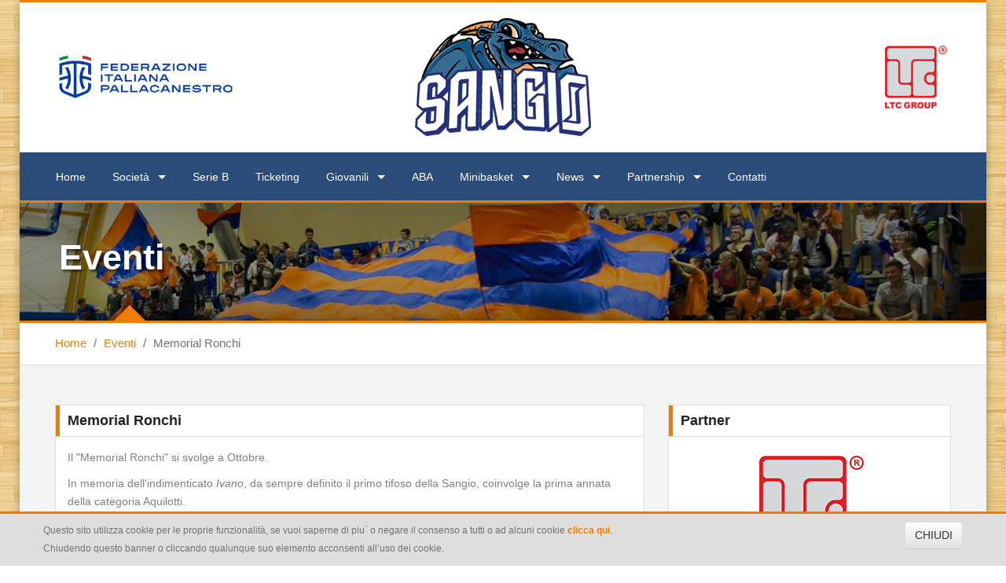

--- FILE ---
content_type: text/html;charset=UTF-8
request_url: https://www.sangiorgesebasket.com/pagine/memorial_ronchi/
body_size: 4456
content:
<!DOCTYPE html>
<html lang="it">
<head>
<!-- Basic -->
<meta charset="utf-8">
<!-- Mobile Metas -->
<meta name="viewport" content="width=device-width, initial-scale=1.0">
<!-- Theme CSS -->
<link href="/css/style.css?v=1.45" rel="stylesheet" media="screen">
<link href="/js/datepicker/jquery-ui.css" rel="stylesheet" media="screen">
<!-- Responsive CSS -->
<link href="/css/theme-responsive.css?v=1.21" rel="stylesheet" media="screen">
<!-- Skins Theme -->
<link href="#" rel="stylesheet" media="screen" class="skin">
<link href="/css/custom.css?v=1.19" rel="stylesheet" media="screen">
<!-- Favicons -->
<link rel="apple-touch-icon" sizes="180x180" href="/img/favicon/apple-touch-icon.png">
<link rel="icon" type="image/png" sizes="32x32" href="/img/favicon/favicon-32x32.png">
<link rel="icon" type="image/png" sizes="16x16" href="/img/favicon/favicon-16x16.png">
<link rel="manifest" href="/img/favicon/site.webmanifest">
<link rel="mask-icon" href="/img/favicon/safari-pinned-tab.svg" color="#5bbad5">
<link rel="shortcut icon" href="/img/favicon/favicon.ico">
<meta name="msapplication-TileColor" content="#da532c">
<meta name="msapplication-config" content="/img/favicon/browserconfig.xml">
<meta name="theme-color" content="#ffffff">
<!-- Head Libs -->
<script src="/js/modernizr.js"></script>
<!--[if IE]>
<link rel="stylesheet" href="/css/ie/ie.css">
<![endif]-->
<!--[if lte IE 8]>
<script src="/js/responsive/html5shiv.js"></script>
<script src="/js/responsive/respond.js"></script>
<![endif]-->
<!-- Skins Changer -->
<!-- Google tag (gtag.js) -->
<script async src="https://www.googletagmanager.com/gtag/js?id=G-HWQNFRBC8J"></script>
<script>
window.dataLayer = window.dataLayer || [];
function gtag(){dataLayer.push(arguments);}
gtag('js', new Date());
gtag('config', 'G-HWQNFRBC8J');
</script>
<script type='text/javascript' src='https://platform-api.sharethis.com/js/sharethis.js#property=6489ca6a6fc24400124f2935&product=inline-share-buttons' async='async'></script>
<title>Eventi - Memorial Ronchi - Sangiorgese Basket</title></head>
<body>
<div id="layout">
<header>
<!-- End headerbox-->
<div class="headerbox">
<div class="container">
<div class="row">
<div class="col-md-4 adds_sx">
<a https://fip.it/risultati/?group=campionati-regionali&regione_codice=VE&comitato_codice=RVE&sesso=M onclick="window.open(this.href); return false;"><img src="/img/banner/142_fip_new.jpg" alt="" class="img-responsive"></a>
</div>
<div class="col-md-4 logo" style="text-align:center">
<a href="/">
<img src="/img/logo-sangio-2023.png" alt="Sangiorgese Basket">
</a>
</div>
<div class="col-md-4 adds">
<a https://www.ltc-group.com/it/home onclick="window.open(this.href); return false;"><img src="/img/banner/141_ltc.png" alt="" class="img-responsive"></a>
</div>
</div>
</div>
</div>
<!-- End headerbox--> 
<!-- mainmenu-->
<nav class="mainmenu">
<div class="container">
<ul class="sf-menu" id="menu">
<li class="selected">
<a href="/">Home</a>
</li>
<li class="current">
<a href="#">Società</a>
<ul class="sub-current">
<li><a href="/pagine/storia/">Storia</a></li>	
<li><a href="/pagine/organigramma/">Organigramma</a></li>	
<li><a href="/pagine/campi_di_gioco/">Campi di gioco</a></li>	
<li><a href="/pagine/collaborazioni/">Collaborazioni</a></li>	
<li><a href="/pagine/area_safeguarding/">Area Safeguarding</a></li>	
</ul>
</li>
<li class="current">
<a href="/squadre/prima_squadra/1/" >Serie B</a>
</li>
<li class="current">
<a href="https://www.mailticket.it/manifestazione/5D43/sangiorgese-serie-b--20252026" target="_blank">Ticketing</a>
</li>
<li class="current">
<a href="/squadre/settore_giovanile/" >Giovanili</a>
<ul class="sub-current">
<li><a href="/squadre/settore_giovanile/">Squadre</a></li>	
</ul>
</li>
<li class="current">
<a href="https://www.ababasket.it/" target="_blank">ABA</a>
</li>
<li class="current">
<a href="#">Minibasket </a>
<ul class="sub-current">
<li><a href="/pagine/scopri_il_minibasket/">Scopri il Minibasket</a></li>	
<li><a href="/pagine/orari_dei_centri/">Orari dei Centri</a></li>	
</ul>
</li>
<li class="current">
<a href="#">News</a>
<ul class="sub-current">
<li><a href="/news/serie_b/">Serie B</a></li>	
<li><a href="/news/settore_giovanile/">Settore giovanile</a></li>	
<li><a href="/news/comunicati_stampa/">Comunicati stampa</a></li>	
<li><a href="/news/minibasket/">Minibasket</a></li>	
</ul>	
</li>
<li class="current">
<a href="#">Partnership </a>
<ul class="sub-current">
<li><a href="/partner/">I nostri partner</a></li>	
<li><a href="/pagine/diventare_partner_sangio_/">Diventare partner Sangio!</a></li>	
</ul>
</li>
<li class="current">
<a href="/altro/contatti/" >Contatti</a>
</li>
</ul>
</div>
</nav>
<!-- End mainmenu-->
</header> 
<section class="section-title img-news">
<div class="overlay-bg"></div>
<div class="container">
<h1>Eventi</h1>
</div>
</section>
<!-- Section Area - Content Central -->
<section class="content-info">
<div class="crumbs">
<div class="container">
<ul> 
<li><a href="/">Home</a></li>
<li>/</li>
<li><a href="#">Eventi</a></li>
<li>/</li>
<li>Memorial Ronchi</li>
</ul>
</div> 
</div>
<div class="container padding-top">
<div class="row">
<div class="col-md-8"> 
<div class="panel-box">
<div class="titles">
<h4>Memorial Ronchi</h4>
</div>
<div class="post-item single-news">
<div class="row">
<div class="col-md-12">	
<p>Il &quot;Memorial Ronchi&quot; si svolge a Ottobre.</p>
<p>In memoria dell&#39;indimenticato <em>Ivano</em>, da sempre definito il primo tifoso della Sangio, coinvolge la prima annata della categoria Aquilotti.</p>
<p><strong>Prima edizione 2016:</strong> vincitore Aurora Desio&nbsp;</p>
<p><strong>Seconda edizione 2017: </strong>vincitore BasketBall Gallaratese</p>
<p><strong>Terza edizione 2018:&nbsp;</strong>vincitore BasketBall Gallaratese</p>
<p><strong>Quarta edizione 2019:&nbsp;</strong>vincitore Sangiorgese Basket</p>
<p><strong>Quinta edizione 2021:&nbsp;</strong>vincitore Basket Mastini</p>
<p><strong>Sesta edizione 2022:</strong> vincitore Usob Bareggio<br />
&nbsp;</p>
<p><img alt="" src="/uploads/images/memorial%20ronchi%202022.jpg" style="height:211px; width:150px" /><img alt="" src="/uploads/images/memorial%20ronchi%202022-01-01.jpg" style="height:211px; width:150px" /></p>
<p style="text-align:center"><img alt="" src="/uploads/images/memorial-ronchi-2017.png" style="float:left; height:211px; width:150px" /><img alt="" src="/uploads/images/MEMORIAL-RONCHI-2018.jpg" style="float:left; height:211px; width:150px" /><img alt="" src="/uploads/images/memorial-ronchi-2019(1).jpg" style="float:left; height:210px; width:150px" /></p>
</div>
</div>
</div>
</div> 
</div>
<aside class="col-md-4"> 
<div class="panel-box">
<div class="titles">
<a href="/partner/"><h4>Partner</h4></a>
</div>
<div class="row">
<div class="col-md-12" style="text-align:center">
<ul id="sponsors" class="tooltip-hover" style="margin-bottom:15px">
<li data-toggle="tooltip" title data-original-title=""> <a href="http://www.ltc.it" onclick="window.open(this.href); return false;"><img src="/img/banner/89_ltc300x150.jpg" alt="" style="max-width:100%"></a></li>
<li data-toggle="tooltip" title data-original-title=""> <a href="https://www.scsfornitureindustriali.com/" onclick="window.open(this.href); return false;"><img src="/img/banner/147_scs_300x150_01.jpg" alt="" style="max-width:100%"></a></li>
<li data-toggle="tooltip" title data-original-title=""> <a href="http://www.cozzicostruzioni.it" onclick="window.open(this.href); return false;"><img src="/img/banner/29_cozzi_costruzioni.jpg" alt="" style="max-width:100%"></a></li>
<li data-toggle="tooltip" title data-original-title=""> <a href="http://www.restellicarta.it/" onclick="window.open(this.href); return false;"><img src="/img/banner/31_restelli_blu_nuovo_01.png" alt="" style="max-width:100%"></a></li>
<li data-toggle="tooltip" title data-original-title=""> <a href="http://calitalia.com/" onclick="window.open(this.href); return false;"><img src="/img/banner/32_cal.png" alt="" style="max-width:100%"></a></li>
<li data-toggle="tooltip" title data-original-title=""> <a href="http://www.freccia.com/" onclick="window.open(this.href); return false;"><img src="/img/banner/33_freccia.jpg" alt="" style="max-width:100%"></a></li>
<li data-toggle="tooltip" title data-original-title=""> <a href="http://www.roveda.it/" onclick="window.open(this.href); return false;"><img src="/img/banner/36_roveda.jpg" alt="" style="max-width:100%"></a></li>
<li data-toggle="tooltip" title data-original-title=""> <a href="http://www.bccbanca1897.it/" onclick="window.open(this.href); return false;"><img src="/img/banner/79_logo_bcc_banner.jpg" alt="" style="max-width:100%"></a></li>
<li data-toggle="tooltip" title data-original-title=""> <a href="http://www.fermi-castellanza.com/" onclick="window.open(this.href); return false;"><img src="/img/banner/83_fermi.jpg" alt="" style="max-width:100%"></a></li>
<li data-toggle="tooltip" title data-original-title=""> <a href="https://www.nuovatecnostampa.it/" onclick="window.open(this.href); return false;"><img src="/img/banner/127_nuova_tecnostampa_01_01.png" alt="" style="max-width:100%"></a></li>
<li data-toggle="tooltip" title data-original-title=""> <a href="http://athlentiq.it/" onclick="window.open(this.href); return false;"><img src="/img/banner/143_atlentiq_01.jpg" alt="" style="max-width:100%"></a></li>
<li data-toggle="tooltip" title data-original-title=""> <a href="http://www.castagna.mi.it" onclick="window.open(this.href); return false;"><img src="/img/banner/150_IMG_2934.jpeg" alt="" style="max-width:100%"></a></li>
<li data-toggle="tooltip" title data-original-title="DTD Packaging"> <a href="https://dtdpackaging.it" onclick="window.open(this.href); return false;"><img src="/img/banner/151_Immagine_condivisa.png" alt="DTD Packaging" style="max-width:100%"></a></li>
<li data-toggle="tooltip" title data-original-title=""> <a href="http://" onclick="window.open(this.href); return false;"><img src="/img/banner/158_allianz_bank.jpeg" alt="" style="max-width:100%"></a></li>
<li data-toggle="tooltip" title data-original-title="Pentagraf"> <a href="http://www.pentagraf.it/" onclick="window.open(this.href); return false;"><img src="/img/banner/165_IMG_0820.jpeg" alt="Pentagraf" style="max-width:100%"></a></li>
<li data-toggle="tooltip" title data-original-title="MailTicket"> <a href="http://www.mailticket.it/manifestazione/5D43/sangiorgese-serie-b--20252026" onclick="window.open(this.href); return false;"><img src="/img/banner/183_mailticket.png" alt="MailTicket" style="max-width:100%"></a></li>
<li data-toggle="tooltip" title data-original-title="PRC Asfalti"> <a href="http://www.facebook.com/PIRAINO60/?locale=it_IT" onclick="window.open(this.href); return false;"><img src="/img/banner/192_loghi__3_.png" alt="PRC Asfalti" style="max-width:100%"></a></li>
<li data-toggle="tooltip" title data-original-title="VG Costruzioni"> <a href="https://www.ufficiocamerale.it/8789/vg-costruzioni-di-vincenzo-greco-e-c-sas?srsltid=AfmBOoobO6CupTV5zlPh4KISQ9dYjdbkVXv-ehhVkLGbJDRIWs0i0obJ" onclick="window.open(this.href); return false;"><img src="/img/banner/198_b08fd7ac_67e6_4e31_9332_fe918f3d0c38.jpeg" alt="VG Costruzioni" style="max-width:100%"></a></li>
</ul>
</div>
</div>
</div>
<div class="panel-box">
<div class="titles" style="margin-bottom:0px">
<h4><i class="fa fa-calendar"></i>Serie B</h4>
</div>
<div class="row" style="width:100% !important">
<ul class="single-carousel">
<li >
<div class="content-counter">
<p class="text-center"> 
<i class="fa fa-star"></i> B CAMP
</p>
<div class="counter" data-countdown="2026/02/01 18:00:00"></div>
<ul class="post-options">
<li><i class="fa fa-calendar"></i>01 feb 2026</li>
<li><i class="fa fa-clock-o"></i>18:00</li> 
</ul>
<ul class="list-diary">
<li>
<ul class="club-logo">
<li>
<img src="/img/loghi/16.png" alt="">
<h6>Nervianese 1919</h6>
</li>
<li><span style="line-height:80px">-</span></li>
<li>
<img src="/img/loghi/13.png" alt="">
<h6>LTC Sangiorgese Basket</h6>
</li>
</ul>
</li>
</ul>
<div style="clear:both"></div>
<a class="btn btn-primary" style="color:#fff" href="/campionati/">
VAI AL CALENDARIO COMPLETO
<i class="fa fa-calendar"></i>
</a>
</div>
</li>
<li >
<div class="content-counter">
<p class="text-center"> 
<i class="fa fa-star"></i> B CAMP
</p>
<div class="counter" data-countdown="2026/02/15 18:00:00"></div>
<ul class="post-options">
<li><i class="fa fa-calendar"></i>15 feb 2026</li>
<li><i class="fa fa-clock-o"></i>18:00</li> 
</ul>
<ul class="list-diary">
<li>
<ul class="club-logo">
<li>
<img src="/img/loghi/13.png" alt="">
<h6>LTC Sangiorgese Basket</h6>
</li>
<li><span style="line-height:80px">-</span></li>
<li>
<img src="/img/loghi/8.png" alt="">
<h6>Robur Saronno</h6>
</li>
</ul>
</li>
</ul>
<div style="clear:both"></div>
<a class="btn btn-primary" style="color:#fff" href="/campionati/">
VAI AL CALENDARIO COMPLETO
<i class="fa fa-calendar"></i>
</a>
</div>
</li>
<li >
<div class="content-counter">
<p class="text-center"> 
<i class="fa fa-star"></i> B CAMP
</p>
<div class="counter" data-countdown="2026/02/21 21:00:00"></div>
<ul class="post-options">
<li><i class="fa fa-calendar"></i>21 feb 2026</li>
<li><i class="fa fa-clock-o"></i>21:00</li> 
</ul>
<ul class="list-diary">
<li>
<ul class="club-logo">
<li>
<img src="/img/loghi/18.png" alt="">
<h6>Sansebasket Cremona</h6>
</li>
<li><span style="line-height:80px">-</span></li>
<li>
<img src="/img/loghi/13.png" alt="">
<h6>LTC Sangiorgese Basket</h6>
</li>
</ul>
</li>
</ul>
<div style="clear:both"></div>
<a class="btn btn-primary" style="color:#fff" href="/campionati/">
VAI AL CALENDARIO COMPLETO
<i class="fa fa-calendar"></i>
</a>
</div>
</li>
</ul>	
</div>
</div>	
<div class="panel-box">
<div class="titles">
<h4><i class="fa fa-calendar"></i>Prossime partite</h4>
</div>
<div class="row">
<div class="col-md-12">
<ul class="list-diary">
<li>
<h5><a href="/campionati/369/">DR4</a> <span><i class="fa fa-calendar"></i> gio 29 gen - <i class="fa fa-clock-o"></i> 21:30<br /><i class="fa fa-map-marker"></i> Palabertelli - Via del Campaccio 52</span></h5>
<ul class="club-logo">
<li>
<h6 style="font-weight:bold">Sangiorgese basket</h6>
</li>
<li>
<h6 style="font-weight:bold">O.S.L. Garbagnate</h6>
</li>
</ul>
</li>
<li>
<h5><a href="/campionati/376/">ESOA</a> <span><i class="fa fa-calendar"></i> sab 31 gen - <i class="fa fa-clock-o"></i> 14:30<br /><i class="fa fa-map-marker"></i> Palacolonne - Via XXV Aprile</span></h5>
<ul class="club-logo">
<li>
<h6 style="font-weight:bold">CMA/Sangiorgese A</h6>
</li>
<li>
<h6 style="font-weight:bold">Minibasket Lonate Ceppino</h6>
</li>
</ul>
</li>
<li>
<h5><a href="/campionati/374/">U13FIP</a> <span><i class="fa fa-calendar"></i> sab 31 gen - <i class="fa fa-clock-o"></i> 15:00<br /><i class="fa fa-map-marker"></i> Palabertelli - Via del Campaccio 52</span></h5>
<ul class="club-logo">
<li>
<h6 style="font-weight:bold">CMA/Sangiorgese</h6>
</li>
<li>
<h6 style="font-weight:bold">Basket Club Arlunese</h6>
</li>
</ul>
</li>
</ul>
</div>
</div>
</div> 
</aside>
</div> 
</div> 
</section>
<footer id="footer" class="footer-2">
<div class="container">
<div class="row">
<ul class="social">
<li>
<div>
<a href="https://www.facebook.com/sangiorgesebasket466" class="facebook" target="_blank">
<i class="fa fa-facebook"></i>
</a>
</div>
</li>
<li>
<div>
<a href="https://www.instagram.com/sangiorgesebasket/" class="instagram" target="_blank">
<i class="fa fa-instagram"></i>
</a>
</div>
</li>
<li>
<div>
<a href="https://twitter.com/SangioBasket?lang=it" class="twitter-icon" target="_blank">
<i class="fa fa-twitter"></i>
</a>
</div>
</li>
<li>
<div>
<a href="https://plus.google.com/105836337885126523302" class="google-plus" target="_blank">
<i class="fa fa-google-plus"></i>
</a>
</div>
</li> 
<li>
<div>
<a href="https://www.youtube.com/channel/UCj3F5Ww1NBQFQ36q1Q_nv_g" class="youtube" target="_blank">
<i class="fa fa-youtube"></i>
</a>
</div>
</li> 
</ul>
</div> 
</div>
</footer> 
<div class="footer-down">
<div class="container">
<div class="row">
<div class="col-md-6">
<p>&copy; 2026 Sangiorgese Basket SSDRL - P.IVA 12511390150 - <a href="/pagine/safeguarding/" style="color:#fff">Safeguarding</a> - <a href="/pagine/privacy_policy_cookies/" style="color:#fff">Privacy Policy</a></p>
</div>
<div class="col-md-6">
<p class="powered">Powered by <a href="http://www.womweb.it" target="_blank" style="color:#fff; font-weight:bold">WOM</a></p> 
</div>
</div>
</div>
</div>
</div>
<!-- End layout-->
<div id="div_cookies" class="bg_grigio">
<div class="container" style="padding:0px">
<div class="row">
<div class="col-sm-10" style="font-size:12px; margin-bottom:0px">
Questo sito utilizza cookie per le proprie funzionalità, se vuoi saperne di piu` o negare il consenso a tutti o ad alcuni cookie <a href="/pagine/privacy_policy_cookies/"><strong>clicca qui</strong></a>.<br />Chiudendo questo banner o cliccando qualunque suo elemento acconsenti all’uso dei cookie.
</div>
<div class="col-sm-2" style="text-align:right; margin-bottom:0px">
<a class="btn btn-default" href="#" id="chiudi_cookie" style="margin:0px">CHIUDI</a>
</div>
</div>
<div style="clear:both"></div>
</div>
</div>
<!-- ======================= JQuery libs =========================== -->
<!-- jQuery local--> 
<script src="/js/jquery.js"></script>
<script src="/js/datepicker/jquery-ui.js?v=1.1"></script> 
<!--Nav-->
<script type="text/javascript" src="/js/nav/tinynav.js"></script> 
<script type="text/javascript" src="/js/nav/hoverIntent.js"></script> 
<script type="text/javascript" src="/js/nav/superfish.js"></script> 
<script src="/js/nav/jquery.sticky.js" type="text/javascript"></script> 
<!--Totop-->
<script type="text/javascript" src="/js/totop/jquery.ui.totop.js" ></script> 
<!--Accorodion-->
<script type="text/javascript" src="/js/accordion/accordion.js" ></script> 
<!--Slide-->
<script type="text/javascript" src="/js/slide/camera.js" ></script> 
<script type='text/javascript' src='/js/slide/jquery.easing.1.3.min.js'></script> 
<!-- Maps -->
<script src="/js/maps/gmap3.js"></script> 
<!--Ligbox--> 
<script type="text/javascript" src="/js/fancybox/jquery.fancybox.js"></script> 
<!-- carousel.js-->
<script src="/js/carousel/carousel.js"></script>
<!-- Filter -->
<script src="/js/filters/jquery.isotope.js" type="text/javascript"></script>
<!-- Twitter Feed-->
<script src="/js/twitter/jquery.tweet.js"></script> 
<!-- flickr Feed-->
<script src="/js/flickr/jflickrfeed.min.js"></script> 
<!-- Counter -->
<script src="/js/counter/jquery.countdown.js"></script> 
<!--Theme Options-->
<script type="text/javascript" src="/js/theme-options/theme-options.js?v=1"></script>
<script type="text/javascript" src="/js/theme-options/jquery.cookies.js"></script> 
<!-- Bootstrap.js-->
<script type="text/javascript" src="/js/bootstrap/bootstrap.js"></script> 
<!--MAIN FUNCTIONS-->
<script type="text/javascript" src="/js/main.js?v=1.1"></script>
<script type="text/javascript" src="/js/custom.js?v=1.5"></script>
<!-- ======================= End JQuery libs =========================== -->
</body>
</html>	

--- FILE ---
content_type: text/html;charset=UTF-8
request_url: https://www.sangiorgesebasket.com/pagine/memorial_ronchi/
body_size: 4322
content:
<!DOCTYPE html>
<html lang="it">
<head>
<!-- Basic -->
<meta charset="utf-8">
<!-- Mobile Metas -->
<meta name="viewport" content="width=device-width, initial-scale=1.0">
<!-- Theme CSS -->
<link href="/css/style.css?v=1.45" rel="stylesheet" media="screen">
<link href="/js/datepicker/jquery-ui.css" rel="stylesheet" media="screen">
<!-- Responsive CSS -->
<link href="/css/theme-responsive.css?v=1.21" rel="stylesheet" media="screen">
<!-- Skins Theme -->
<link href="#" rel="stylesheet" media="screen" class="skin">
<link href="/css/custom.css?v=1.19" rel="stylesheet" media="screen">
<!-- Favicons -->
<link rel="apple-touch-icon" sizes="180x180" href="/img/favicon/apple-touch-icon.png">
<link rel="icon" type="image/png" sizes="32x32" href="/img/favicon/favicon-32x32.png">
<link rel="icon" type="image/png" sizes="16x16" href="/img/favicon/favicon-16x16.png">
<link rel="manifest" href="/img/favicon/site.webmanifest">
<link rel="mask-icon" href="/img/favicon/safari-pinned-tab.svg" color="#5bbad5">
<link rel="shortcut icon" href="/img/favicon/favicon.ico">
<meta name="msapplication-TileColor" content="#da532c">
<meta name="msapplication-config" content="/img/favicon/browserconfig.xml">
<meta name="theme-color" content="#ffffff">
<!-- Head Libs -->
<script src="/js/modernizr.js"></script>
<!--[if IE]>
<link rel="stylesheet" href="/css/ie/ie.css">
<![endif]-->
<!--[if lte IE 8]>
<script src="/js/responsive/html5shiv.js"></script>
<script src="/js/responsive/respond.js"></script>
<![endif]-->
<!-- Skins Changer -->
<!-- Google tag (gtag.js) -->
<script async src="https://www.googletagmanager.com/gtag/js?id=G-HWQNFRBC8J"></script>
<script>
window.dataLayer = window.dataLayer || [];
function gtag(){dataLayer.push(arguments);}
gtag('js', new Date());
gtag('config', 'G-HWQNFRBC8J');
</script>
<script type='text/javascript' src='https://platform-api.sharethis.com/js/sharethis.js#property=6489ca6a6fc24400124f2935&product=inline-share-buttons' async='async'></script>
<title>Eventi - Memorial Ronchi - Sangiorgese Basket</title></head>
<body>
<div id="layout">
<header>
<!-- End headerbox-->
<div class="headerbox">
<div class="container">
<div class="row">
<div class="col-md-4 adds_sx">
<a https://fip.it/risultati/?group=campionati-regionali&regione_codice=VE&comitato_codice=RVE&sesso=M onclick="window.open(this.href); return false;"><img src="/img/banner/142_fip_new.jpg" alt="" class="img-responsive"></a>
</div>
<div class="col-md-4 logo" style="text-align:center">
<a href="/">
<img src="/img/logo-sangio-2023.png" alt="Sangiorgese Basket">
</a>
</div>
<div class="col-md-4 adds">
<a https://www.ltc-group.com/it/home onclick="window.open(this.href); return false;"><img src="/img/banner/141_ltc.png" alt="" class="img-responsive"></a>
</div>
</div>
</div>
</div>
<!-- End headerbox--> 
<!-- mainmenu-->
<nav class="mainmenu">
<div class="container">
<ul class="sf-menu" id="menu">
<li class="selected">
<a href="/">Home</a>
</li>
<li class="current">
<a href="#">Società</a>
<ul class="sub-current">
<li><a href="/pagine/storia/">Storia</a></li>	
<li><a href="/pagine/organigramma/">Organigramma</a></li>	
<li><a href="/pagine/campi_di_gioco/">Campi di gioco</a></li>	
<li><a href="/pagine/collaborazioni/">Collaborazioni</a></li>	
<li><a href="/pagine/area_safeguarding/">Area Safeguarding</a></li>	
</ul>
</li>
<li class="current">
<a href="/squadre/prima_squadra/1/" >Serie B</a>
</li>
<li class="current">
<a href="https://www.mailticket.it/manifestazione/5D43/sangiorgese-serie-b--20252026" target="_blank">Ticketing</a>
</li>
<li class="current">
<a href="/squadre/settore_giovanile/" >Giovanili</a>
<ul class="sub-current">
<li><a href="/squadre/settore_giovanile/">Squadre</a></li>	
</ul>
</li>
<li class="current">
<a href="https://www.ababasket.it/" target="_blank">ABA</a>
</li>
<li class="current">
<a href="#">Minibasket </a>
<ul class="sub-current">
<li><a href="/pagine/scopri_il_minibasket/">Scopri il Minibasket</a></li>	
<li><a href="/pagine/orari_dei_centri/">Orari dei Centri</a></li>	
</ul>
</li>
<li class="current">
<a href="#">News</a>
<ul class="sub-current">
<li><a href="/news/serie_b/">Serie B</a></li>	
<li><a href="/news/settore_giovanile/">Settore giovanile</a></li>	
<li><a href="/news/comunicati_stampa/">Comunicati stampa</a></li>	
<li><a href="/news/minibasket/">Minibasket</a></li>	
</ul>	
</li>
<li class="current">
<a href="#">Partnership </a>
<ul class="sub-current">
<li><a href="/partner/">I nostri partner</a></li>	
<li><a href="/pagine/diventare_partner_sangio_/">Diventare partner Sangio!</a></li>	
</ul>
</li>
<li class="current">
<a href="/altro/contatti/" >Contatti</a>
</li>
</ul>
</div>
</nav>
<!-- End mainmenu-->
</header> 
<section class="section-title img-news">
<div class="overlay-bg"></div>
<div class="container">
<h1>Eventi</h1>
</div>
</section>
<!-- Section Area - Content Central -->
<section class="content-info">
<div class="crumbs">
<div class="container">
<ul> 
<li><a href="/">Home</a></li>
<li>/</li>
<li><a href="#">Eventi</a></li>
<li>/</li>
<li>Memorial Ronchi</li>
</ul>
</div> 
</div>
<div class="container padding-top">
<div class="row">
<div class="col-md-8"> 
<div class="panel-box">
<div class="titles">
<h4>Memorial Ronchi</h4>
</div>
<div class="post-item single-news">
<div class="row">
<div class="col-md-12">	
<p>Il &quot;Memorial Ronchi&quot; si svolge a Ottobre.</p>
<p>In memoria dell&#39;indimenticato <em>Ivano</em>, da sempre definito il primo tifoso della Sangio, coinvolge la prima annata della categoria Aquilotti.</p>
<p><strong>Prima edizione 2016:</strong> vincitore Aurora Desio&nbsp;</p>
<p><strong>Seconda edizione 2017: </strong>vincitore BasketBall Gallaratese</p>
<p><strong>Terza edizione 2018:&nbsp;</strong>vincitore BasketBall Gallaratese</p>
<p><strong>Quarta edizione 2019:&nbsp;</strong>vincitore Sangiorgese Basket</p>
<p><strong>Quinta edizione 2021:&nbsp;</strong>vincitore Basket Mastini</p>
<p><strong>Sesta edizione 2022:</strong> vincitore Usob Bareggio<br />
&nbsp;</p>
<p><img alt="" src="/uploads/images/memorial%20ronchi%202022.jpg" style="height:211px; width:150px" /><img alt="" src="/uploads/images/memorial%20ronchi%202022-01-01.jpg" style="height:211px; width:150px" /></p>
<p style="text-align:center"><img alt="" src="/uploads/images/memorial-ronchi-2017.png" style="float:left; height:211px; width:150px" /><img alt="" src="/uploads/images/MEMORIAL-RONCHI-2018.jpg" style="float:left; height:211px; width:150px" /><img alt="" src="/uploads/images/memorial-ronchi-2019(1).jpg" style="float:left; height:210px; width:150px" /></p>
</div>
</div>
</div>
</div> 
</div>
<aside class="col-md-4"> 
<div class="panel-box">
<div class="titles">
<a href="/partner/"><h4>Partner</h4></a>
</div>
<div class="row">
<div class="col-md-12" style="text-align:center">
<ul id="sponsors" class="tooltip-hover" style="margin-bottom:15px">
<li data-toggle="tooltip" title data-original-title=""> <a href="http://www.ltc.it" onclick="window.open(this.href); return false;"><img src="/img/banner/89_ltc300x150.jpg" alt="" style="max-width:100%"></a></li>
<li data-toggle="tooltip" title data-original-title=""> <a href="https://www.scsfornitureindustriali.com/" onclick="window.open(this.href); return false;"><img src="/img/banner/147_scs_300x150_01.jpg" alt="" style="max-width:100%"></a></li>
<li data-toggle="tooltip" title data-original-title=""> <a href="http://www.cozzicostruzioni.it" onclick="window.open(this.href); return false;"><img src="/img/banner/29_cozzi_costruzioni.jpg" alt="" style="max-width:100%"></a></li>
<li data-toggle="tooltip" title data-original-title=""> <a href="http://www.restellicarta.it/" onclick="window.open(this.href); return false;"><img src="/img/banner/31_restelli_blu_nuovo_01.png" alt="" style="max-width:100%"></a></li>
<li data-toggle="tooltip" title data-original-title=""> <a href="http://calitalia.com/" onclick="window.open(this.href); return false;"><img src="/img/banner/32_cal.png" alt="" style="max-width:100%"></a></li>
<li data-toggle="tooltip" title data-original-title=""> <a href="http://www.freccia.com/" onclick="window.open(this.href); return false;"><img src="/img/banner/33_freccia.jpg" alt="" style="max-width:100%"></a></li>
<li data-toggle="tooltip" title data-original-title=""> <a href="http://www.roveda.it/" onclick="window.open(this.href); return false;"><img src="/img/banner/36_roveda.jpg" alt="" style="max-width:100%"></a></li>
<li data-toggle="tooltip" title data-original-title=""> <a href="http://www.bccbanca1897.it/" onclick="window.open(this.href); return false;"><img src="/img/banner/79_logo_bcc_banner.jpg" alt="" style="max-width:100%"></a></li>
<li data-toggle="tooltip" title data-original-title=""> <a href="http://www.fermi-castellanza.com/" onclick="window.open(this.href); return false;"><img src="/img/banner/83_fermi.jpg" alt="" style="max-width:100%"></a></li>
<li data-toggle="tooltip" title data-original-title=""> <a href="https://www.nuovatecnostampa.it/" onclick="window.open(this.href); return false;"><img src="/img/banner/127_nuova_tecnostampa_01_01.png" alt="" style="max-width:100%"></a></li>
<li data-toggle="tooltip" title data-original-title=""> <a href="http://athlentiq.it/" onclick="window.open(this.href); return false;"><img src="/img/banner/143_atlentiq_01.jpg" alt="" style="max-width:100%"></a></li>
<li data-toggle="tooltip" title data-original-title=""> <a href="http://www.castagna.mi.it" onclick="window.open(this.href); return false;"><img src="/img/banner/150_IMG_2934.jpeg" alt="" style="max-width:100%"></a></li>
<li data-toggle="tooltip" title data-original-title="DTD Packaging"> <a href="https://dtdpackaging.it" onclick="window.open(this.href); return false;"><img src="/img/banner/151_Immagine_condivisa.png" alt="DTD Packaging" style="max-width:100%"></a></li>
<li data-toggle="tooltip" title data-original-title=""> <a href="http://" onclick="window.open(this.href); return false;"><img src="/img/banner/158_allianz_bank.jpeg" alt="" style="max-width:100%"></a></li>
<li data-toggle="tooltip" title data-original-title="Pentagraf"> <a href="http://www.pentagraf.it/" onclick="window.open(this.href); return false;"><img src="/img/banner/165_IMG_0820.jpeg" alt="Pentagraf" style="max-width:100%"></a></li>
<li data-toggle="tooltip" title data-original-title="MailTicket"> <a href="http://www.mailticket.it/manifestazione/5D43/sangiorgese-serie-b--20252026" onclick="window.open(this.href); return false;"><img src="/img/banner/183_mailticket.png" alt="MailTicket" style="max-width:100%"></a></li>
<li data-toggle="tooltip" title data-original-title="PRC Asfalti"> <a href="http://www.facebook.com/PIRAINO60/?locale=it_IT" onclick="window.open(this.href); return false;"><img src="/img/banner/192_loghi__3_.png" alt="PRC Asfalti" style="max-width:100%"></a></li>
<li data-toggle="tooltip" title data-original-title="VG Costruzioni"> <a href="https://www.ufficiocamerale.it/8789/vg-costruzioni-di-vincenzo-greco-e-c-sas?srsltid=AfmBOoobO6CupTV5zlPh4KISQ9dYjdbkVXv-ehhVkLGbJDRIWs0i0obJ" onclick="window.open(this.href); return false;"><img src="/img/banner/198_b08fd7ac_67e6_4e31_9332_fe918f3d0c38.jpeg" alt="VG Costruzioni" style="max-width:100%"></a></li>
</ul>
</div>
</div>
</div>
<div class="panel-box">
<div class="titles" style="margin-bottom:0px">
<h4><i class="fa fa-calendar"></i>Serie B</h4>
</div>
<div class="row" style="width:100% !important">
<ul class="single-carousel">
<li >
<div class="content-counter">
<p class="text-center"> 
<i class="fa fa-star"></i> B CAMP
</p>
<div class="counter" data-countdown="2026/02/01 18:00:00"></div>
<ul class="post-options">
<li><i class="fa fa-calendar"></i>01 feb 2026</li>
<li><i class="fa fa-clock-o"></i>18:00</li> 
</ul>
<ul class="list-diary">
<li>
<ul class="club-logo">
<li>
<img src="/img/loghi/16.png" alt="">
<h6>Nervianese 1919</h6>
</li>
<li><span style="line-height:80px">-</span></li>
<li>
<img src="/img/loghi/13.png" alt="">
<h6>LTC Sangiorgese Basket</h6>
</li>
</ul>
</li>
</ul>
<div style="clear:both"></div>
<a class="btn btn-primary" style="color:#fff" href="/campionati/">
VAI AL CALENDARIO COMPLETO
<i class="fa fa-calendar"></i>
</a>
</div>
</li>
<li >
<div class="content-counter">
<p class="text-center"> 
<i class="fa fa-star"></i> B CAMP
</p>
<div class="counter" data-countdown="2026/02/15 18:00:00"></div>
<ul class="post-options">
<li><i class="fa fa-calendar"></i>15 feb 2026</li>
<li><i class="fa fa-clock-o"></i>18:00</li> 
</ul>
<ul class="list-diary">
<li>
<ul class="club-logo">
<li>
<img src="/img/loghi/13.png" alt="">
<h6>LTC Sangiorgese Basket</h6>
</li>
<li><span style="line-height:80px">-</span></li>
<li>
<img src="/img/loghi/8.png" alt="">
<h6>Robur Saronno</h6>
</li>
</ul>
</li>
</ul>
<div style="clear:both"></div>
<a class="btn btn-primary" style="color:#fff" href="/campionati/">
VAI AL CALENDARIO COMPLETO
<i class="fa fa-calendar"></i>
</a>
</div>
</li>
<li >
<div class="content-counter">
<p class="text-center"> 
<i class="fa fa-star"></i> B CAMP
</p>
<div class="counter" data-countdown="2026/02/21 21:00:00"></div>
<ul class="post-options">
<li><i class="fa fa-calendar"></i>21 feb 2026</li>
<li><i class="fa fa-clock-o"></i>21:00</li> 
</ul>
<ul class="list-diary">
<li>
<ul class="club-logo">
<li>
<img src="/img/loghi/18.png" alt="">
<h6>Sansebasket Cremona</h6>
</li>
<li><span style="line-height:80px">-</span></li>
<li>
<img src="/img/loghi/13.png" alt="">
<h6>LTC Sangiorgese Basket</h6>
</li>
</ul>
</li>
</ul>
<div style="clear:both"></div>
<a class="btn btn-primary" style="color:#fff" href="/campionati/">
VAI AL CALENDARIO COMPLETO
<i class="fa fa-calendar"></i>
</a>
</div>
</li>
</ul>	
</div>
</div>	
<div class="panel-box">
<div class="titles">
<h4><i class="fa fa-calendar"></i>Prossime partite</h4>
</div>
<div class="row">
<div class="col-md-12">
<ul class="list-diary">
<li>
<h5><a href="/campionati/369/">DR4</a> <span><i class="fa fa-calendar"></i> gio 29 gen - <i class="fa fa-clock-o"></i> 21:30<br /><i class="fa fa-map-marker"></i> Palabertelli - Via del Campaccio 52</span></h5>
<ul class="club-logo">
<li>
<h6 style="font-weight:bold">Sangiorgese basket</h6>
</li>
<li>
<h6 style="font-weight:bold">O.S.L. Garbagnate</h6>
</li>
</ul>
</li>
<li>
<h5><a href="/campionati/376/">ESOA</a> <span><i class="fa fa-calendar"></i> sab 31 gen - <i class="fa fa-clock-o"></i> 14:30<br /><i class="fa fa-map-marker"></i> Palacolonne - Via XXV Aprile</span></h5>
<ul class="club-logo">
<li>
<h6 style="font-weight:bold">CMA/Sangiorgese A</h6>
</li>
<li>
<h6 style="font-weight:bold">Minibasket Lonate Ceppino</h6>
</li>
</ul>
</li>
<li>
<h5><a href="/campionati/374/">U13FIP</a> <span><i class="fa fa-calendar"></i> sab 31 gen - <i class="fa fa-clock-o"></i> 15:00<br /><i class="fa fa-map-marker"></i> Palabertelli - Via del Campaccio 52</span></h5>
<ul class="club-logo">
<li>
<h6 style="font-weight:bold">CMA/Sangiorgese</h6>
</li>
<li>
<h6 style="font-weight:bold">Basket Club Arlunese</h6>
</li>
</ul>
</li>
</ul>
</div>
</div>
</div> 
</aside>
</div> 
</div> 
</section>
<footer id="footer" class="footer-2">
<div class="container">
<div class="row">
<ul class="social">
<li>
<div>
<a href="https://www.facebook.com/sangiorgesebasket466" class="facebook" target="_blank">
<i class="fa fa-facebook"></i>
</a>
</div>
</li>
<li>
<div>
<a href="https://www.instagram.com/sangiorgesebasket/" class="instagram" target="_blank">
<i class="fa fa-instagram"></i>
</a>
</div>
</li>
<li>
<div>
<a href="https://twitter.com/SangioBasket?lang=it" class="twitter-icon" target="_blank">
<i class="fa fa-twitter"></i>
</a>
</div>
</li>
<li>
<div>
<a href="https://plus.google.com/105836337885126523302" class="google-plus" target="_blank">
<i class="fa fa-google-plus"></i>
</a>
</div>
</li> 
<li>
<div>
<a href="https://www.youtube.com/channel/UCj3F5Ww1NBQFQ36q1Q_nv_g" class="youtube" target="_blank">
<i class="fa fa-youtube"></i>
</a>
</div>
</li> 
</ul>
</div> 
</div>
</footer> 
<div class="footer-down">
<div class="container">
<div class="row">
<div class="col-md-6">
<p>&copy; 2026 Sangiorgese Basket SSDRL - P.IVA 12511390150 - <a href="/pagine/safeguarding/" style="color:#fff">Safeguarding</a> - <a href="/pagine/privacy_policy_cookies/" style="color:#fff">Privacy Policy</a></p>
</div>
<div class="col-md-6">
<p class="powered">Powered by <a href="http://www.womweb.it" target="_blank" style="color:#fff; font-weight:bold">WOM</a></p> 
</div>
</div>
</div>
</div>
</div>
<!-- End layout-->
<!-- ======================= JQuery libs =========================== -->
<!-- jQuery local--> 
<script src="/js/jquery.js"></script>
<script src="/js/datepicker/jquery-ui.js?v=1.1"></script> 
<!--Nav-->
<script type="text/javascript" src="/js/nav/tinynav.js"></script> 
<script type="text/javascript" src="/js/nav/hoverIntent.js"></script> 
<script type="text/javascript" src="/js/nav/superfish.js"></script> 
<script src="/js/nav/jquery.sticky.js" type="text/javascript"></script> 
<!--Totop-->
<script type="text/javascript" src="/js/totop/jquery.ui.totop.js" ></script> 
<!--Accorodion-->
<script type="text/javascript" src="/js/accordion/accordion.js" ></script> 
<!--Slide-->
<script type="text/javascript" src="/js/slide/camera.js" ></script> 
<script type='text/javascript' src='/js/slide/jquery.easing.1.3.min.js'></script> 
<!-- Maps -->
<script src="/js/maps/gmap3.js"></script> 
<!--Ligbox--> 
<script type="text/javascript" src="/js/fancybox/jquery.fancybox.js"></script> 
<!-- carousel.js-->
<script src="/js/carousel/carousel.js"></script>
<!-- Filter -->
<script src="/js/filters/jquery.isotope.js" type="text/javascript"></script>
<!-- Twitter Feed-->
<script src="/js/twitter/jquery.tweet.js"></script> 
<!-- flickr Feed-->
<script src="/js/flickr/jflickrfeed.min.js"></script> 
<!-- Counter -->
<script src="/js/counter/jquery.countdown.js"></script> 
<!--Theme Options-->
<script type="text/javascript" src="/js/theme-options/theme-options.js?v=1"></script>
<script type="text/javascript" src="/js/theme-options/jquery.cookies.js"></script> 
<!-- Bootstrap.js-->
<script type="text/javascript" src="/js/bootstrap/bootstrap.js"></script> 
<!--MAIN FUNCTIONS-->
<script type="text/javascript" src="/js/main.js?v=1.1"></script>
<script type="text/javascript" src="/js/custom.js?v=1.5"></script>
<!-- ======================= End JQuery libs =========================== -->
</body>
</html>	

--- FILE ---
content_type: text/css
request_url: https://www.sangiorgesebasket.com/css/style.css?v=1.45
body_size: 37959
content:
@charset "utf-8";

/* ============================== 
	- Template Name: Sports Cup- Responsive HTML5  soccer and sports Template
	- Autor: Iwthemes
	- Email: support@iwthemes.com
	- Name File: style.css
	- Version 1.0 - Created on 20 May 2014
	- Website: http://www.iwthemes.com 
	- Copyright: (C) 2014
================================= */	

/* ---------------------- 
	Stylesheet Guide
-------------------------

01. Import styles
	-  bootstrap.css  - include resetes ( Media querys, grid-responsive,layout).
	-  bootstrap-theme.css	
	-  megafish.css (Principal Nav Styles)
	-  jquery.fancybox.css (Ligbox Styles)
	-  theme-options.css (Skins And Layouts Options)
	-  animate.css (Animations Styles)
	-  owl.carousel.css  - Carousel (Works, sponsors and Services)
	-  flickr.css  	
	-  camera.css  - Slide
	-  font-awesome.min.css  - Incons
	-  Google Fonts  - Open sans And Raleway	 
	
02. Basic Elements
	-  Standar Styles	
	-  Panel Box
	-  Titles
	-  Hover efect 
	-  Semibox Layout
	-  List

0.3.  HEADER
	-  Header
	-  Header 2
	-  Header 3
	-  Logo Template
	-  Main Navigation
	-  Section Title

0.4.  GENERAL STRUCTURE	
	-  Counter
	-  Footer
	-  Social
	-  Footer Down
	-  toTop
	-  Accordion
	-  Progress
	-  Testimonials
 	-  Filters 	
 	-  Page Error
 	-  Sitemap
 	-  BLog Carousel 
 	-  Blog Post
 	-  Players
 	-  Clubs Teams
 	-  List Diary
 	-  Form Theme 
 	-  Tags
 	-  Crumbs
	-  Contact	
	-  Twitter
	-  Newsletter
*/

/* ------------------------------------------------------------------------ */
/*	01 Import styles
/* ------------------------------------------------------------------------ */

/* bootstrap.css  - include resetes ( Media querys, grid-responsive,layout).*/
@import url("bootstrap/bootstrap.css?v=1.1");
@import url("bootstrap/bootstrap-theme.css");
/*Nav.css*/
@import url("nav/megafish.css?v=1.1");
/*jquery.fancybox.css  - Lightbox*/
@import url("/js/fancybox/jquery.fancybox.css");
/*Style Switcher*/
@import url("skins/theme-options.css");
/*Animations*/
@import url("animations/animate.css");
/*carousel*/
@import url("carousel/owl.carousel.css");
@import url("carousel/owl.theme.css");
/*flickr*/
@import url("flickr/flickr.css");
/*Icons Font-Awesome*/
@import url("icons/font-awesome.min.css");
/*slide.css*/
@import url("slide/camera.css");
/*Google font*/
@import url("http://fonts.googleapis.com/css?family=Open+Sans:300italic,400italic,400,300,700");
@import url("http://fonts.googleapis.com/css?family=Raleway");


/* ---------------------------------------------------------------------- */
/*	02 Basic Elements
/* ---------------------------------------------------------------------- */

/* Standar Styles --------------------------------------------------------*/

body{
	font-family: 'Open Sans', sans-serif;
	color: #727272;
	font-size: 14px;
	font-weight: normal;
	line-height: 23px;
	-webkit-text-size-adjust: 100%;
  -ms-text-size-adjust: 100%;
  text-size-adjust: 100%;
	background: #ffffff url('/img/sfondo.jpg') fixed
}

h1, h2, h3, h4, h5, h6 {	
	padding: 5px 0 15px 0;	
	margin: 0;	
	color: #272727;
	font-weight: normal;
	font-family: 'Raleway', sans-serif;
	-webkit-font-smoothing: antialiased;
}
p{
	margin: 0 0 20px 0;
	color: #808080;
}
footer ul,
.sitemap,
.sitemap ul,
.crumbs ul,
header ul,
.owl-carousel,
.list-diary,
.list-diary ul,
.footer-down ul,
.events-carousel,
.events-carousel ul,
.list,
.testimonials,
ul.clubs-teams,
ul.players,
ul.single-carousel,
.post-options{
	margin: 0;
	padding: 0;
	list-style: none;
}
.btn-primary{
	color: #fff;
	font-size: 14px;
	border-color: #dedede;
	text-shadow:none;
}
.btn-primary:hover{
	border-color: #cdcdcd;
}
.btn-default{
	font-size: 14px;
	border-color: #dedede;
	text-shadow:none;
}
.btn:hover{
	opacity: 0.8;
}
.btn-primary:hover{
	color: #fff;	
}
.paddings{
	padding: 100px 0;
}
.padding-top{
	padding-top: 50px;
}
.padding-bottom{
	padding-bottom: 50px;
}
.padding-top-mini{
	padding-top: 30px;
}
.no-margin{
	margin: 0;
}
.bg-gray{
	background-color: #fcfcfc;
}
.bg-dark{
	background-color: #dedede;
}
.dark-home{
	height: 440px;
	max-width: 1230px;
	margin: 0 auto;
}
.border-top{
	border-top: 1px solid #dfdfdf;
}
.border-bottom{
	border-bottom: 1px solid #dfdfdf;
}
hr.tall {
	margin: 0;
	padding: 0;
	border: 0;
	height: 1px;
	background-image: -webkit-linear-gradient(left, rgba(0,0,0,0), rgba(0,0,0,0.150), rgba(0,0,0,0));
	background-image: -moz-linear-gradient(left, rgba(0,0,0,0), rgba(0,0,0,0.150), rgba(0,0,0,0));
	background-image: -ms-linear-gradient(left, rgba(0,0,0,0), rgba(0,0,0,0.150), rgba(0,0,0,0));
	background-image: -o-linear-gradient(left, rgba(0,0,0,0), rgba(0,0,0,0.150), rgba(0,0,0,0));
}
.links li{
 line-height: 30px;
}
.links li a{
	color: #fff;
	padding-left: 5px;
	font-size: 15px;
}
.show-grid [class^=col-] {
	padding-top: 10px;
	padding-bottom: 10px;
	background-color: #eee;
	background-color: rgba(86,61,124,.15);
	border: 1px solid #ddd;
	border: 1px solid rgba(86,61,124,.2);
	margin-bottom: 20px;
}
.fontawesome-icon-list .fa-hover a {
	display: block;
	color: #222222;
	line-height: 32px;
	height: 32px;
	padding-left: 10px;
	border-radius: 4px;
}
iframe.video{
	width: 100%;
	height: 180px;
}
.single-carousel{
	overflow: hidden;
}
.single-carousel li{
	position: relative;
}
.single-carousel .info-single-carousel{
	padding: 10px 5% 0 5%;
}

/* Panel Box --------------------------------------------*/

.panel-box{
	background-color: #fff;
	border:solid 1px #dedede;
	border-bottom:solid 2px #dedede;
	margin:0 0 30px 0;
	padding: auto 10px;	
}
.panel-box .row{
	margin: 0;
}
.section-wide{
	margin-top: 20px;
	background-color: #fff;
	border-top: 1px solid #dedede;
	padding: 50px 0;
}

/* Titles ----------------------------------------------*/

.titles{
	border-bottom: #ddd 1px solid;
	margin-bottom: 15px;
	border-radius: 5px 5px 0 0;
}
.titles h4{
	color: #222;
	font-weight: bold;
	padding: 10px 10px;
}
.titles h4 i{
	padding-right: 10px;
	color: #666;
}
.box-info{
	margin-bottom: 10px;
}
.entry-title {
	white-space: nowrap;
	text-overflow: ellipsis;
	overflow: hidden;	
	padding: 5px 0 0 0;
}
.date-box{
	font-size: 13px;
}

/* Hover efect -------------------------------------------------*/

.img-hover{
  position: relative;
  overflow: hidden;
}
.img-hover img{
  -webkit-transition: 0.3s all ease;
  -moz-transition: 0.3s all ease;
  -o-transition: 0.3s all ease;
  -ms-transition: 0.3s all ease;
  transition: 0.3s all ease;
}
.img-hover .overlay{
  position: absolute;
  text-align: center;
  width: 100%;
  height: 100%;
  left: 0;
  top: 0;
  background: rgba(0,0,0,0.5);
  opacity: 0;
  -webkit-transition: all .25s ease-in-out;
  -moz-transition: all .25s ease-in-out;
  -o-transition: all .25s ease-in-out;
  transition: all .25s ease-in-out;
}
.img-hover:hover .overlay{
  opacity: 1;
  -webkit-transition: all .25s ease-in-out;
  -moz-transition: all .25s ease-in-out;
  -o-transition: all .25s ease-in-out;
  transition: all .25s ease-in-out;
}
.img-hover:hover img{
  -moz-transform: scale(1.2);
  -webkit-transform: scale(1.2);
  transform: scale(1.2);
  -webkit-transition: 0.3s all ease;
  -moz-transition: 0.3s all ease;
  -o-transition: 0.3s all ease;
  -ms-transition: 0.3s all ease;
  transition: 0.3s all ease;
  cursor: pointer;
}
.img-hover .overlay a{
  padding-top: 46%;
  height: 100%;
  display: block;
  font-size: 40px;
  color: #fff;
}
.img-hover .overlay a:hover{
  text-decoration: none;
}

/* Semibox Layout ---------------------------------------------*/

.semiboxshadow {
	display: block;
}
.semiboxshadow img {
	width: 1338px !Important;
	max-width: 1340px;
	margin: 0px auto;
	margin-left: -53px;
	margin-top: 150px;
	position: absolute;
	z-index: 0;
}
.nav-tabs{
	margin-top: -44px;
	border-bottom: 0;
}
.tab-content{
	margin-left: 45px;
}
.nav-tabs li{
	margin-right: 10px;
}
.nav-tabs li,
.nav-tabs li.active a,
.nav-tabs li.active a:hover{
	border: 0;
	color: #fff;
}
.nav-tabs li a{
	border:0;
	padding: 12px 35px;
	background: #2b4b78;
	color: #fff;
}
.title-color{
	margin-top: -47px;
	border-radius: 5px 5px 0 0;
	padding: 14px 10px;
}
.title-color h4{
	color: #fff;
	padding: 0;
}


/* List --------------------------------------------*/

.list li{
	line-height: 40px;
}
.list li:hover{
	cursor: pointer;
}
.list li i{
	padding-right: 8px;
	font-size: 14px;
}
.list li a{
	color: #666;
}
.list li a:hover{
	color: #252525;
}

/* ---------------------------------------------------------------------- */
/*	03 HEADER
/* ---------------------------------------------------------------------- */

/*  Header -------------------------------------------*/

header{	
	background: #fff;	
}
.headerbox{
	padding: 20px 0;
}
.scritta {
	margin-top:25px;
}
.scritta img{
	display: inline;
	max-height:80px; 
	margin:5px
}

.logo img{
	max-width: 100%;
	max-height:150px
}

.adds{
	text-align: right;
	margin-top:30px
}
.adds img{
	display: inline;
	max-height:80px; 
	margin:5px
}

.adds_sx{
	text-align: left;
	margin-top:40px
}
.adds_sx img{
	display: inline;
	max-height:60px; 
	margin:5px
}
.mainmenu{
	width: 100%;
	min-height: 65px;
	background-color: #2b4b78;
	border-top: 1px solid #dedede;	
	z-index: 9999;
}
/* Header 2 --------------------------------------------------*/

.header-2 .mainmenu{
	border: 0;
}
.header-2 .mainmenu .sf-menu{
	text-align: right;
	margin: 0;
}
.header-2 .mainmenu .sf-menu li{
	float: none;
	display: inline-block;
	padding-top: 35px;
}
.header-2 .sf-menu > li > a {
  font-size:15px; 
}
.header-2 .mainmenu .sf-menu li li{
	display: block;
	text-align: left;
	padding-top: 0;
}
.header-2 .is-sticky .mainmenu .sf-menu{
	max-width: 1170px;
	margin: 0 auto;
}
.header-2 .is-sticky .mainmenu .sf-menu li{
	padding-top: 10px;
}
.header-2 .is-sticky .mainmenu .sf-menu li li{
	padding-top: 0;
}
.header-2 .is-sticky .mainmenu .sf-menu{
	text-align: center;
}

/* Header 3 --------------------------------------------------*/

.header-3 .sf-menu{
	text-align: center;
	margin: 0;
}
.header-3 .sf-menu li ul{
	text-align: left;
}
.header-3 .sf-menu > li > a {
  font-size:18px; 
}
.header-3 .sf-menu > li {
  margin:0 15px;  
  float: none;
  display: inline-block;
  padding: 20px 10px 18px 10px;
}

/*  Logo Template -----------------------------------------------------*/



/*  Main Navigation ---------------------------------------------------*/

.tinynav{ 
	display: none;
}
.is-sticky .sf-menu > li {
  	margin:0 14px 0 0;  
 	padding: 10px 10px 8px 10px;
}
.is-sticky .mainmenu {
	min-height: 30px;
	left: 0;
}
.is-sticky .sf-menu .sf-mega ,
.is-sticky .sf-menu li:hover > .sf-mega,
.is-sticky .sf-menu li.sfHover > .sf-mega,
.is-sticky .sf-menu .sub-current  {
  	top: 44px;
}
.is-sticky .sf-menu .sub-current .sub-current {
 	top: 0px;
}

/* Section Title ---------------------------------------------*/

.section-title{
	height: 150px;
	background-color: #232323;
	position: relative;
}
.section-sports{
	height: 350px;
}
.section-contact{
	height: 400px;
}
.section-title h1{
	color: #fff;
	padding: 42px 0 0 5px;
	font-size: 45px;
	line-height: 55px;
	text-shadow: 2px 3px 3px rgba(0,0,0,0.5);
	font-weight: bold;
	position: relative;
	z-index: 1;
}
.overlay-bg {
	position: absolute;
	top: 0;
	left: 0;
	right: 0;
	bottom: 0;
	opacity: 1;
	background: rgba(0, 0, 0, 0.3);
	background: -webkit-radial-gradient(50% 55%, ellipse closest-corner, rgba(0, 0, 0, 0.27) 1%, rgba(0, 0, 0, 0.5) 100%);
	background: -moz-radial-gradient(50% 55%, ellipse closest-corner, rgba(0, 0, 0, 0.27) 1%, rgba(0, 0, 0, 0.5) 100%);
	background: -ms-radial-gradient(50% 55%, ellipse closest-corner, rgba(0, 0, 0, 0.27) 1%, rgba(0, 0, 0, 0.5) 100%);
	background: radial-gradient(50% 55%, ellipse closest-corner, rgba(0, 0, 0, 0.27) 1%, rgba(0, 0, 0, 0.5) 100%);
	z-index: 0;
}
.img-about{
	background: url("/img/section-titles/1.jpg");
	-webkit-background-size: cover;
	-moz-background-size: cover;
	background-size: cover;
	background-position: center center;
}
.img-sports{
	background: url("/img/section-titles/2.jpg");
	-webkit-background-size: cover;
	-moz-background-size: cover;
	background-size: cover;
	background-position: center center;
}
.img-gallery{
	background: url("/img/section-titles/3.jpg");
	-webkit-background-size: cover;
	-moz-background-size: cover;
	background-size: cover;
	background-position: center center;
}
.img-feature{
	background: url("/img/section-titles/4.jpg");
	-webkit-background-size: cover;
	-moz-background-size: cover;
	background-size: cover;
	background-position: center center;
}
.img-news{
	background: url("/img/bg_title.jpg");
	-webkit-background-size: cover;
	-moz-background-size: cover;
	background-size: cover;
	background-position: center center;
}
.img-contact{
	background: url("/img/section-titles/6.jpg");
	-webkit-background-size: cover;
	-moz-background-size: cover;
	background-size: cover;
	background-position: center center;
}


/* ---------------------------------------------------------------------- */
/*	04 General Structure
/* ---------------------------------------------------------------------- */

/*  Counter ------------------------------------------------------------*/

.counter{
	text-align: center;
	margin: 0 auto;
	padding: 30px 0;
	border-bottom: 1px solid #dedede;
	border-top: 1px solid #dedede;
}
.counter span{
	display: inline-block;
	margin: auto 5px;
	font-size: 30px;
	font-weight: bold;
	color: #232323;
}
.counter span small{
	font-size: 16px;
	font-weight: normal;
	color: #666;
}
.content-counter{
	background: #fff;
	width: 100%;
	position: relative;
}
.content-counter-home{
	height: 441px;
	border-bottom: 1px solid #dedede;
}
.content-counter p{
	width: 90%;
	margin: 0 auto;
	text-align: center;
}
.content-counter .post-options{
	text-align: center;
	border-bottom: 1px solid #dedede;
	margin-bottom: 30px;
	font-size: 13px;
}
.content-counter .post-options li{
	display: inline-block;
	margin: 0 5px;
}
.content-counter .post-options li i{
	padding-right: 5px;
}
.content-counter .btn{
	border-radius: 0;
	border: 0;
	width: 100%;
	margin-top: 30px;
	padding: 25px auto;
	height: auto;
	position: relative;
}
.content-counter-home .btn{
	bottom: 0;
	position: absolute;
}
.content-counter .btn i{
	font-size: 25px;
	margin-left: 15px;
	padding-bottom: 5px;
}

/* Footer ----------------------------------------------------------------*/

footer{
	background: #2b4b78 ;
	color: #888;
	margin-top: 40px;
	padding-top: 85px;
	padding-bottom: 0px;
	font-size: 13px;
	line-height: 20px;
	-webkit-background-size: cover !Important;
	-moz-background-size: cover !Important;
	-o-background-size: cover !Important;
	background-size: cover !Important;
}
footer h4{
	color: #fff;
}
footer .tags a{
	color: #dedede;
}
.footer-2 .social{
	border-top: 0;
	margin-top: 0;
	padding-bottom: 15px;
}
.footer-3{
	padding-bottom: 40px;
}
.footer-3 .social{
	border-top: 0;
	margin-top: 0;
	padding-top: 0;
	margin-bottom: 30px;
    padding-bottom: 20px; 
	border-bottom: 1px solid #626262;
}

/* Social ----------------------------------------------------------------*/

footer .social {   
     text-align: center;
     margin:0 auto;
     border-top: 1px solid #626262;
     margin-top: 30px;
     padding-top: 20px;     
}
footer .social li {
    margin:auto 15px 10px;
    display: inline-block;
}
footer .social li a{
	color: #fff;
}
footer .social li:hover div {
    -webkit-transform: scaleX(-1);
    -moz-transform: scaleX(-1);
    -o-transform: scaleX(-1);
    transform: scaleX(-1);
    filter: FlipH;
    -ms-filter: "FlipH";
}
footer .social li:hover a.facebook {
    color:#3B5998;
}
footer .social li:hover a.twitter-icon {
    color:#4099FF;
}
footer .social li:hover a.youtube {
    color:#bb0000;
}
footer .social li:hover a.google-plus {
    color:#dd4b39;
}
footer .social li:hover a.vimeo {
    color:#1ab7ea;
}
footer .social li div {
    width:50px;
    height:50px;
    background:#2c2c2c;
    border-radius:50%;
    -webkit-transition: all .25s ease-in-out;
    -moz-transition: all .25s ease-in-out;
    -o-transition: all .25s ease-in-out;
    transition: all .25s ease-in-out;
}
footer .social li i {
    font-size:22px;
    line-height:52px;
}

/* Footer Down ------------------------------------------------------*/

.footer-down{
	padding: 20px 0;
}
.footer-down p{
	color: #fff;
	/* font-size: 16px; */
	margin: 0;
}
.footer-down ul{
	text-align: right;
}
.footer-down ul li{
	display: inline-block;
	margin-left: 5px;
	margin-right: 5px;
	text-transform: uppercase;
}
.footer-down ul li a{
	color: #f5f5f5;
	font-size: 13px;
}
.nav-footer li:before {
	content: '|';
	color: #fff;
	display: inline-block;
	margin-right: 10px;
}
.nav-footer li:nth-child(1):before {
	display: none;
}

.powered {text-align:right}

/* Top ------------------------------------------------------------*/

#toTop {
	display:none;
	text-decoration:none;
	position:fixed;
	bottom:10px;
	right:10px;
	overflow:hidden;
	width:51px;
	height:51px;
	border:none;
	text-indent:100%;
	z-index: 9999;
	background:url("/img/img-theme/ui.totop.png") no-repeat left top;
}
#toTopHover {
	background:url("/img/img-theme/ui.totop.png") no-repeat left -51px;
	width:51px;
	height:51px;
	display:block;
	overflow:hidden;
	float:left;
	opacity: 0;
	-moz-opacity: 0;	
}
#toTop:active, #toTop:focus {
	outline:none;
}

/*	ACCORDION ---------------------------------------------------------*/

.acc-trigger { cursor: pointer;  margin: 0 0 0 0; width: 100%;	}
.no-js .acc-trigger:last-of-type { border-bottom: none; }
.acc-trigger a { 
	background: url("/img/img-theme/accordion-ico.png") no-repeat 14px 13px; 
	display: block; 
	padding: 11px 20px 11px 44px; 
	text-decoration: none; 
	font-size: 14px; 
	border-bottom: 1px solid #e3e3e3; 
	border-top: 1px solid #e3e3e3; 
	color: #232323;
}
.acc-trigger a:first-child{
	border-top: 0;
}
.acc-trigger a:hover { background-position: 14px -58px; }
.acc-trigger a:hover, .acc-trigger.active a, .acc-trigger.active a:hover { color: #fc4242;  }
.acc-trigger.active { cursor: default; background:#fff;}
.acc-trigger.active:last-of-type { border-bottom: none; margin-bottom: 0; }
.acc-trigger.active a { background-position: 14px -58px; cursor: default;	}
.acc-container .content {  
	padding: 15px 14px 5px 44px; 
	color: #999;  
	margin-bottom: 10px; 
}

/* Progress --------------------------------------------------------------*/

/* Webkit animation keyframes */
@-webkit-keyframes animate-stripes {
  from {
    background-position: 0 0;
  }
  
  to {
   background-position: 44px 0;
  }
}
.pro_bar{
	padding-bottom: 20px;
}
.ui-progress-bar {
  position: relative;
  height: 33px;
  padding-right: 2px;
  border-bottom: 5px solid #e0e0e0;
  margin-top: -25px;
}
.ui-progress {
  position: relative;
  display: block;
  overflow: hidden;
  height: 33px;
  border-bottom: 5px solid #41a8ff;
  width: 90%;
}
.ui-progress.two {
  border-bottom: 5px solid #89b505;
  width: 72%;
}
.ui-progress.three {
  border-bottom: 5px solid #9b43f6;
  width: 80%;
}
.ui-progress.four {
  border-bottom: 5px solid #ffc412;
  width: 94%;
}
.ui-progress.five {
  border-bottom: 5px solid #fc4242;
}
.ui-progress span.ui-label {
  font-family: 'Open Sans', sans-serif;
  font-weight: 300;
  text-transform: uppercase;
  font-size: 18px;
  color: #272727;
  position: absolute;
  right: 0;
  line-height: 33px;
  display: block;
  padding-right: 12px;
  white-space: nowrap;
}

/* Testimonials ----------------------------------------------------------*/

.testimonials blockquote > p {
	border: 1px solid #dedede;
	font-size: 14px;
	margin: 0 0 14px 0;
	min-height: 70px;
	padding: 30px;
	position: relative;
	text-align: left!important;
	font-style: italic;
}
.testimonials blockquote {
	padding: 10px 20px;
	margin: 0 0 20px;
	border-left: 0;
}
.testimonials blockquote > p:before {
	border: 14px solid #dedede;
	border-color: #dedede transparent transparent transparent;
	bottom: -28px;
	left: 25px;
}
.testimonials blockquote > p:before {
	border: 11px solid #dedede;
	border-color: #dedede transparent transparent transparent;
	bottom: -22px;
	content: "";
	height: 0px;
	left: 28px;
	position: absolute;
	width: 0px;
}
.testimonials blockquote > img {
	border-radius: 50%;
	float: left;
	height: 50px;
	margin: 20px;
	width: 50px;
}
.testimonials blockquote > strong {
	display: block;
	font-size: 16px;
	font-style: normal;
	font-weight: bold;
	line-height: 20px;
	padding: 0;
	margin: 34px 0 0 0;
}
.testimonials blockquote > a{
	margin-top: -15px;
	font-size: 14px;
	font-style: italic;
}

/* Filters ----------------------------------------------------------------*/

.portfolioFilter{
	text-align: center;
	margin-bottom: 40px;
	padding-bottom: 10px;
	border-bottom: 1px solid #dedede;
	padding-top: 11px;
}
.portfolioFilter a{
	margin: auto 10px;
	color: #131313;
	font-size: 14px;
	padding: 13px;
	-webkit-transition: 0.3s all ease;
	-moz-transition: 0.3s all ease;
	-o-transition: 0.3s all ease;
	-ms-transition: 0.3s all ease;
	transition: 0.3s all ease;
}
.portfolioFilter .current,
.portfolioFilter a:hover{
	color: #fff;
	text-decoration: none;
	-webkit-transition: 0.3s all ease;
	-moz-transition: 0.3s all ease;
	-o-transition: 0.3s all ease;
	-ms-transition: 0.3s all ease;
	transition: 0.3s all ease;
}
.isotope-item {
    z-index: 2;
}
.isotope-hidden.isotope-item {
    z-index: 1;
}
.isotope,
.isotope .isotope-item {
  /* change duration value to whatever you like */
   -webkit-transition-duration: 0.8s;
   -moz-transition-duration: 0.8s;
   transition-duration: 0.8s;
}
.isotope {
    -webkit-transition-property: height, width;
    -moz-transition-property: height, width;
    transition-property: height, width;
}
.isotope .isotope-item {
    -webkit-transition-property: -webkit-transform, opacity;
    -moz-transition-property: -moz-transform, opacity;
    transition-property: transform, opacity;
}
.portfolioContainer .img-hover{
	margin-bottom: 30px;
}

/* Page Error ------------------------------------------------------------*/

.page-error{
	max-width: 80%;
	margin:70px auto 50px auto;
	text-align: center;
	position: relative;
}
.page-error h1{
	font-size: 140px;
	line-height: 140px;
}
.page-error h1 i{
	font-size: 200px;
	line-height: 190px;
}
.page-error hr.tall{
	margin: 20px 0 30px 0;
}

/* Sitemap ---------------------------------------------------------------*/

.sitemap{ 
	float:left; 
	display:inline; 
	width:370px; 
	margin-right:2px; 
	font-size: 14px;  
	padding:10px 0 0 0;
	background:url("/img/img-theme/line_tree1.gif") left repeat-y;
}
.sitemap li{ 
	float:left; 
	width:347px; 
	padding-left:25px; 
	line-height: 35px;
	background:url("/img/img-theme/line_tree2.gif") 0 center no-repeat;
}
.sitemap li.has_sub{ 
	background:url("/img/img-theme/line_tree2.gif") 0 17px no-repeat;
}
.sitemap li a{ 
	color:#666; 
	position:relative; 
	text-decoration:none;
}
.sitemap li a:hover{
	text-decoration:underline;
}
.sitemap ul{ 
	width:132px;  
	padding-top:0;
}

/* Events Carousel And Not Carousel -----------------------------------------------------------------*/

.events-carousel li {
	margin-right: 20px;
	float: left;
	-webkit-transition: 0.3s all ease;
	-moz-transition: 0.3s all ease;
	-o-transition: 0.3s all ease;
	-ms-transition: 0.3s all ease;
	transition: 0.3s all ease;
}
.events-no-carousel li{
	margin: 0 0 30px 0;
}
.events-no-carousel .header-post li{
	margin: 0;
}
.events-carousel li:hover .header-post img{
	-moz-transform: scale(1.1);
    -webkit-transform: scale(1.1);
    transform: scale(1.1);
    -webkit-transition: 0.3s all ease;
	-moz-transition: 0.3s all ease;
	-o-transition: 0.3s all ease;
	-ms-transition: 0.3s all ease;
	transition: 0.3s all ease;
	opacity: 0.9;
	cursor: pointer;
	z-index: 1;
}
.events-carousel li .header-post{
	position: relative;
	overflow: hidden;
}
.events-carousel li .header-post img{
	width: 100%;
}
.events-carousel li .header-post .date{
	position: absolute;
	top: 0;
	left: 5%;
	width: 75px;
	padding: 5px;
	color: #fff;
	text-align: center;
	font-size: 20px;
	font-weight: bold;
	z-index: 2;
}
.events-carousel li .header-post .date span{
	display: block;
	font-size: 12px;
	font-weight: 300;
}
.events-carousel li .header-post .meta-tag{
	background: #252525;
	background: rgba(0,0,0,0.7);
	position: absolute;
	bottom: 0;
	left: 0;
	width: 100%;
	padding: 6px 15px;
	color: #fff;
}
.events-carousel li .header-post .meta-tag ul{
	width: 100%;
}
.events-carousel li .header-post .meta-tag ul li{
	display: inline-block;
	font-size: 12px;
	margin-right: 5px;
}
.events-carousel li .header-post .meta-tag ul li a{
	color: #fff;
}
.events-carousel li .header-post .meta-tag ul li.text-right{
	float: right;
}
.events-carousel li .header-post .meta-tag ul li i{
	padding-right: 8px;
}
.events-carousel li .info-post{
	padding: 10px;
	background: #fff;
	border: solid 1px #dedede;
	border-top: none;
	height:160px;
	overflow:hidden;
}
.events-carousel li .info-post p{
	font-size: 14px;
	line-height: 18px;
}

/* Blog Post ------------------------------------------------------------------*/

.post-item{
	padding-bottom: 35px;
	margin-bottom: 35px;
	background: url("/img/img-theme/border-pattern.gif") bottom left repeat-x;
}
.post-item:last-child{
	background:none;
	padding-bottom: 0;
}
.post-item h4{
	padding:0 0 10px 0;
	line-height: 20px;
}
.post-item h4 a{
	color: #ef7c00;
}
.post-item h4 a:hover{
	text-decoration: underline;
}
.post-item p{
	font-size: 14px;
	line-height: 23px;
	margin-bottom: 10px;
}
.post-item .data-info{
	font-size: 13px;
}
.post-item .data-info a,
.post-item .data-info i{
	padding-left: 10px;
}
.content-middle .pagination{
	margin:-5px 0 30px 0;	
	float: right;
}
.single-news .data-info{
	margin-bottom: 10px;
	margin-top: -5px;
	margin-left: 2px;
}

/* Players -----------------------------------------------------------------*/

.players{
	padding-bottom: 20px;
}
ul.players li.item-player{
	margin: 0 10px;
	float: left;
}
.item-player{
	position: relative;
	overflow: hidden;
}
.item-player img{
	width: 100%;
}
.item-player:hover .info-player{
	top: 20%;
	 -webkit-transition: all .45s ease-in-out;
    -moz-transition: all .45s ease-in-out;
    -o-transition: all .45s ease-in-out;
    transition: all .45s ease-in-out;
}
.info-player{
	position: absolute;
	top: 75%;
	left: 0;
	width: 100%;
	height: 100%;
	-webkit-transition: all .45s ease-in-out;
    -moz-transition: all .45s ease-in-out;
    -o-transition: all .45s ease-in-out;
    transition: all .45s ease-in-out;
}
.info-player h4 a,
.info-player h5{
	color: #fff;
	font-weight: bold;
}
.info-player h4 a{
	padding: 5px 10px;
	display: inline;
}
.info-player h4 a:hover{
	text-decoration: none;
}
.info-player h5 span{
	background: rgba(0,0,0,0.8);
	padding: 5px 20px 5px 10px;
	display: inline;
}
.overlay-player{
	background-color: #232323;
	background: rgba(0,0,0,0.7);
	width: 100%;
	height: 100%;
	padding: 10px 5%;
	margin-top: 10px;
}
#players-staff h3,
#club-news h3{
	color: #fff;
	margin: 15px 0;
}
.overlay-player p{
	color: #fff;
	font-size: 13px;
	line-height: 22px;
}

/* Clubs Teams -------------------------------------------------------*/

.clubs-teams li{
	float: left;
}
.clubs-teams li h3{
	text-align: center;
}
.item-clubs{
	background-color: #fff;
	height: 115px;
	max-height: 115px;
	border: 1px solid #dedede;
	overflow: hidden;
	max-width: 380px;
	margin: 0 auto 30px auto;
}
.dark-home .item-clubs{
	border-top: 0;
	border-bottom: 0;
	border-left: 0;
}
.img-clubs{
	float: left;
	width: 40%;
}
.img-clubs img{
	width: 100%;
	height: 115px;
}
.info-clubs{
	background-color: #fff;
	width: 60%;
	padding: 10px 2%;
	float: right;
	text-overflow: ellipsis;
	overflow: hidden;	
}
.info-clubs h4 a{
	color: #232323;
}
.info-clubs h4 a:hover{
	text-decoration: none;
}

/* List Diary --------------------------------------------------------*/

.list-diary li h5{
	padding: 0 0 5px 0;
	text-align: center;
}
.list-diary li h5 span{
	display: block;
	font-size: 12px;
	content: #232323;
	line-height: 20px;
}
.list-diary li{
	border-bottom: 1px solid #dedede;
	padding: 10px 0;
	width: 100%;
	display: block;
	overflow: auto;
	margin: 0 0 10px 0;
}
.list-diary li:last-child{
	border-bottom: 0;
	padding-bottom: 0;
	margin-bottom: 0;
}
.club-logo li{
	width: 48%;
	float: left;
	margin-right: 2%;
	text-align: center;
	border:0;
	padding: 0;
	margin: 0;
}
.club-logo li:last-child{
	margin-right: 0;
}
.club-logo li img{
	height:80px;
	padding-bottom:5px
}

.content-counter .club-logo{
	display: table;
	margin: 0 auto;
	width: 250px;
	
}
.content-counter .club-logo li{
	width: 25%;
	display: inline-block;
	float: none;
	padding: 0;
	margin: 0;
	min-height: 80px;
	width: 80px;
	vertical-align:top
}
.content-counter .club-logo li span{
	font-size: 25px;
	color: #232323;
}

/* Form Theme ---------------------------------------------------------*/

.form-theme{
	margin: 10px auto 30px auto;
}
.form-theme input{
	margin-bottom: 25px;
	height: 36px;
	border-radius: 0;
	width: 100%;
}
.form-theme label{
	font-weight: normal;
}
.form-theme textarea{
	border-radius: 0;
	width: 100%;
	height: 100px;
}
.form-theme .btn{
	margin-top: 25px;
	margin-bottom: -5px;
	width: auto;
	height: auto;
	border:0;
}

/* Tags ----------------------------------------------------------------*/

.tags a {
	border: 1px solid #e6e6e6;
	color: #696969;
	font-size: 12px;
	padding: 6px 10px;
	margin: 4px 0;
	display: inline-block;
	border-radius: 2px;
	-webkit-transition: all .2s ease;
	transition: all .2s ease;
}
.tags a:hover{
	text-decoration: none;
	-webkit-transition: all .2s ease;
	transition: all .2s ease;
}
.tags i{
	padding-right: 5px;
}
.tags a:hover i{
	color: #fff;
}

/* Crumbs  -------------------------------------------------------------*/

.crumbs{
	background: #fff;
	padding: 15px 20px;
	border-bottom: 1px solid #dedede;
}
.crumbs:before{
	border-left: 20px solid transparent;
	border-right: 20px solid transparent;
    content: '';
    left: 120px;
    position: absolute;
    top: -20px;
}
.crumbs ul{
	margin: 0;
	list-style: none;
}
.crumbs ul li{
	display: inline-block;
	padding-right: 5px;
	line-height: 20px;
	font-size: 15px;
}
.crumbs ul li a:hover{
	text-decoration: underline;
}

/* Contact ---------------------------------------------------------------*/

#map{
  display: block;
  width: 100%;
  height: 400px;
  margin: 0 auto;
  border-bottom: solid 1px #dedede;
}
address{
	line-height: 35px;	
	padding-left: 10px;
}
address i{
	padding-right: 10px;
}
address strong{
	padding-right: 3px;
}
.result{
	display: block;
	margin-top: 25px;
}

/* Twitter --------------------------------------*/

.tweet_text{
	color: #f9f9f9;	
	font-size: 14px;
	line-height: 26px;
}
.fa-twitter.twit-list{
	font-size: 3.5em;
	float: left;
	margin-right: 20px;
	color: #29c0d4;
}

/* Newsletter -------------------------------------------*/

#newsletterForm{
	max-width: 750px;
	margin: 20px auto 0 auto;
}
#newsletterForm .form-control,
#newsletterForm .input-group-btn .btn-primary,
#newsletterForm .input-group-addon{
	height: 45px;
	border:solid 1px #dedede;
}
#newsletterForm .form-control{
	border-left: 0;
}
#newsletterForm .input-group-addon i{
	color: #999;
}
#result-newsletter .alert{
	margin: 0 auto;
	margin-top: 20px;
	max-width: 500px;
}
.search{
	margin-bottom:30px;
}
.search input,
.search .btn{
	height: 40px;
}

.single-news img  {max-width:100% !important; height:auto !important; padding: 10px 0px}
.single-news iframe {max-width:100% !important; padding: 10px 0px}

#div_cookies {position:fixed; z-index:10000000000000000000; bottom:0px; width:100%; height:auto; padding:10px 0px; border-top:3px solid #ef7c00; background: #dedede}


/*stile tribuna premium*/


*,*:before,*:after {
  box-sizing: border-box !important;
}


.plane {
  margin: 10px auto;
  max-width: 600px;
}

.cockpit {
  height: 250px; 
  position: relative;
  overflow: hidden;
  text-align: center;
  border-bottom: 5px solid #d8d8d8;
  &:before {
    content: "";
    display: block;
    position: absolute;
    top: 0;
    left: 0;
    height: 500px;
    width: 100%;
    border-radius: 50%;
    border-right: 5px solid #d8d8d8;
    border-left: 5px solid #d8d8d8;
    
  }
  h1 {
    width: 60%;
    margin: 100px auto 35px auto;
  }
}

.exit {
  position: relative;
  height: 50px;
  &:before,
  &:after {
    content: "EXIT";
    font-size: 14px;
    line-height: 18px;
    padding: 0px 2px;
    font-family: "Arial Narrow", Arial, sans-serif;
    display: block;
    position: absolute;
    background: green;
    color: white;
    top: 50%;
    transform: translate(0, -50%);
  }
  &:before {
    left: 0;
  }
  &:after {
    right: 0;
  }
}

.fuselage {
  border-right: 5px solid #2b4b78;
  border-left: 5px solid #2b4b78;
  border-top: 5px solid #2b4b78;
  border-bottom: 5px solid #2b4b78;
}

.row ol {
  list-style :none;
  padding: 0;
  margin: 0;
}

.row {
  
}

.seats {
  display: flex;
  flex-direction: row;
  flex-wrap: nowrap;
  justify-content: flex-start;  
}

.seat {
  display: flex;
  flex: 0 0 9.98571428571429%;
  padding: 5px;
  position: relative; 
  height:50px;   
}
.seats li{
     
}
/*.seat:nth-child(3) {
    margin-right: 14.28571428571429%;
  }*/
  .seat input[type=checkbox] {
  	color:#fff;
    position: absolute;
    opacity: 0;
  }
  .seat input[type=checkbox]:checked 
    + label {
      background: #ef7c00 /*#bada55 verde */;      
      -webkit-animation-name: rubberBand;
          animation-name: rubberBand;
      animation-duration: 300ms;
      animation-fill-mode: both;
    
  }
  .seat input[type=checkbox]:disabled + label{
    	color:#fff;
      background: #2b4b78 /*#dddddd grigio*/;
      /*text-indent: -9999px;*/
      overflow: hidden;
     
    }
     .seat input[type=checkbox]:disabled:after + label{
        /*content: "";*/
        text-indent: 0;
        position: absolute;
        top: 4px;
        left: 50%;
        transform: translate(-50%, 0%);
      }
      .seat input[type=checkbox]:disabled:hover {
        box-shadow: none;
        cursor: not-allowed;
      }
    
  
  .seat label {  
  	color:#fff;  
    display: block;
    position: relative;    
    width: 100%;    
    text-align: center;
    font-size: 14px;
    font-weight: bold;
    line-height: 2.5rem;
    padding: 4px 0;
    background: #222;/*#F42536 rosso*/
    border-radius: 5px;
    animation-duration: 300ms;
    animation-fill-mode: both;
    /*min-height:100%*/
  }  
    .seat label:before {
    	color:#fff;
      content: "";
      position: absolute;
      width: 75%;
      height: 75%;
      top: 1px;
      left: 50%;
      transform: translate(-50%, 0%);
      background: rgba(255,255,255,.4);
      border-radius: 3px;
    }
    .seat label:hover {
      cursor: pointer;
      box-shadow: 0 0 0px 2px #ef7c00;
    }
    
  


@-webkit-keyframes rubberBand {
  0% {
    -webkit-transform: scale3d(1, 1, 1);
            transform: scale3d(1, 1, 1);
  }

  30% {
    -webkit-transform: scale3d(1.25, 0.75, 1);
            transform: scale3d(1.25, 0.75, 1);
  }

  40% {
    -webkit-transform: scale3d(0.75, 1.25, 1);
            transform: scale3d(0.75, 1.25, 1);
  }

  50% {
    -webkit-transform: scale3d(1.15, 0.85, 1);
            transform: scale3d(1.15, 0.85, 1);
  }

  65% {
    -webkit-transform: scale3d(.95, 1.05, 1);
            transform: scale3d(.95, 1.05, 1);
  }

  75% {
    -webkit-transform: scale3d(1.05, .95, 1);
            transform: scale3d(1.05, .95, 1);
  }

  100% {
    -webkit-transform: scale3d(1, 1, 1);
            transform: scale3d(1, 1, 1);
  }
}

@keyframes rubberBand {
  0% {
    -webkit-transform: scale3d(1, 1, 1);
            transform: scale3d(1, 1, 1);
  }

  30% {
    -webkit-transform: scale3d(1.25, 0.75, 1);
            transform: scale3d(1.25, 0.75, 1);
  }

  40% {
    -webkit-transform: scale3d(0.75, 1.25, 1);
            transform: scale3d(0.75, 1.25, 1);
  }

  50% {
    -webkit-transform: scale3d(1.15, 0.85, 1);
            transform: scale3d(1.15, 0.85, 1);
  }

  65% {
    -webkit-transform: scale3d(.95, 1.05, 1);
            transform: scale3d(.95, 1.05, 1);
  }

  75% {
    -webkit-transform: scale3d(1.05, .95, 1);
            transform: scale3d(1.05, .95, 1);
  }

  100% {
    -webkit-transform: scale3d(1, 1, 1);
            transform: scale3d(1, 1, 1);
  }
}

.rubberBand {
  -webkit-animation-name: rubberBand;
          animation-name: rubberBand;
}

--- FILE ---
content_type: text/css
request_url: https://www.sangiorgesebasket.com/css/theme-responsive.css?v=1.21
body_size: 5865
content:
/* ---------------------------------------------------------------------- */
/*	Version 1500px
/* ---------------------------------------------------------------------- */

@media handheld, only screen and (max-width: 1500px) {
	
	.layout-wide .crumbs:before{
	    left: 15%;
	}

}

/* ---------------------------------------------------------------------- */
/*	Version 1280px
/* ---------------------------------------------------------------------- */

@media handheld, only screen and (max-width: 1250px) {

	.dark-home{
		height: auto;
	}
	
	.sf-menu > li {
		margin:0 5px 0 0;
		padding: 20px 9px 18px 9px;
	}
	
	.is-sticky .sf-menu > li{
  	margin:0 5px 0 0;  
 		padding: 10px 9px 8px 9px;
	}

}

/* ---------------------------------------------------------------------- */
/*	Version 1024px
/* ---------------------------------------------------------------------- */

@media handheld, only screen and (max-width: 1024px) {
	

	/* Slide Responsive---------------------------------------------------
	.adds {text-align:center} */
	
	.sf-menu > li {
		padding: 20px 7px 18px 7px;
	}
	
	.camera_wrap {	
		height: 550px;
	}	
	.style-caption h1{
		font-size: 32px;
		line-height: 42px;
	}
	.style-caption p{
		font-size: 16px;
		line-height: 26px;		
	}
	.more .btn{
		padding: 8px 20px;
		font-size: 14px;
	}

	.dark-home,
	.content-counter{
		height: auto;
		max-width: 940px;
	}
	.section-title{
		height: 290px;
	}
	.semiboxshadow img {
		display: none;
	}

}

/* ---------------------------------------------------------------------- */
/*	 Version 1000px
/* ---------------------------------------------------------------------- */

@media handheld, only screen and (max-width: 999px) {
	.headerbox {padding:5px 0px}
	.scritta, .adds_sx { display:none}
	.adds {margin-top:0px; text-align:center;}
	.adds img {max-height:40px}
	.logo {margin: 10px 0px}
	.powered {text-align:center}
	
	.content-counter .post-options {margin-bottom: 5px}
	.content-counter .club-logo li.home {min-height:180px}
	
	
	header{		
		position: relative;		
	}

	/* Nav Responsive ----------------------------------------------------*/

	#menu{
		display: none;	
	}
	.tinynav {
		display: inline;
		width: 60%;	
		border-radius: 0;
		font-size: 14px;
		padding: 5px 10px;
		border: 1px solid #dbdbdb;
		height: 30px;	
		margin: 15px 20% 15px 20%;
	} 
	/* Slide Responsive---------------------------------------------------*/
	
	.camera_wrap {	
		height: 450px;
	}	
	.style-caption h1{
		font-size: 32px;
		line-height: 42px;
	}
	.style-caption p{
		font-size: 16px;
		line-height: 26px;		
	}
	.more .btn{
		padding: 8px 20px;
		font-size: 14px;
	}

	.content-info{	
		max-width: auto;
		margin-top: 0;
		margin-bottom: -120px;
	}
	.dark-home,
	.content-counter{
		height: auto;
		max-width: 720px;
	}
	.section-title{
		height: 160px;
		text-align: center;
	}
	.crumbs{
		text-align: center;
	}
	.crumbs:before,
	.layout-wide .crumbs:before{
	    left: 50%;
	    margin-left: -20px;
	}
	.title-color{
		margin-top: 30px;
	}
	.layout-wide .content-info,
	.layout-wide .dark-home{	
		max-width: auto;	
	}
	.layout-wide .dark-home .row{
		max-width: 720px;
		margin: 0px auto;
	}
	.layout-wide .semiboxshadow{
		display: none;
	}

	.layout-boxed-margin{
		max-width: 1230px;
		margin: 0 auto;
	}
	.newsletter .input-group{
		margin: 0 auto 20px auto;
		max-width: 480px;
	}
	.footer-down,
	.footer-down ul,
	header{
		text-align: center;
	}
	footer h4,
	.post-item h4{
		margin-top: 20px;
	}
	.titles h4{
		padding: 10px 20px;
	}
	.item-clubs{
		max-width: 430px;
		margin: 0 auto 30px auto;
	}
	.tab-content{
		margin-left: 3%;
	}

}

/* ---------------------------------------------------------------------- */
/*	 Mobile Version 768px
/* ---------------------------------------------------------------------- */

@media handheld, only screen and (max-width: 768px) {
	
	/* Slide Responsive---------------------------------------------------*/
	
	.camera_wrap {	
		height: 400px;
	}	
	.style-caption h1{
		font-size: 26px;
		line-height: 36px;
		margin-top: 60px;
		max-width: 500px;
	}
	.style-caption p{
		font-size: 14px;
		line-height: 24px;		
		max-width: 500px;
	}
	.more .btn{
		padding: 8px 20px;
		font-size: 14px;
	}
	footer{
		text-align: center;
	}
	.fa-twitter.twit-list{
		float: none;
		margin: 0;
	}

	.dark-home,
	.content-counter{
		height: auto;
		max-width: 720px;
	}

}

/* ---------------------------------------------------------------------- */
/*	 Version 600px
/* ---------------------------------------------------------------------- */

@media handheld, only screen and (max-width: 600px) {

	.table {width:100%;}
	.table thead {display: none;}
	.table tr:nth-of-type(2n) {background-color: inherit;}
	.table tr td:first-child {border-top: 2px solid #ddd}
	.table tbody td {display: block;  text-align:center;}
	.table tbody td:before { 
	    content: attr(data-th); 
	    display: block;
	    text-align:center;  
	  }
	
	.nav-tabs li a{
		padding: 12px 10px;
		font-size: 12px;
	}
	.nav-tabs{
		margin-top: -41px;
	}
	
	.adds img {max-height:40px}
}

/* ---------------------------------------------------------------------- */
/*	 Version 480px
/* ---------------------------------------------------------------------- */

@media handheld, only screen and (max-width: 480px) {
	
	#players-carousel li.item-player,
	.blog-carousel li{
		max-width: 300px;
		margin: 0 auto;
		float: none;
	}
	.blog-no-carousel li{
		max-width: 380px;
		width: 100%;
		margin: 0 auto 30px auto;
	}
	/* Filters ---------------------------------*/

	.portfolioFilter a{
		display: block;
		z-index: 99;

	}
}	
	
@media handheld, only screen and (max-width: 400px) {	
	.testo img{width:100% !important; height:auto !important; margin:10px auto !important}
}

--- FILE ---
content_type: text/css
request_url: https://www.sangiorgesebasket.com/css/custom.css?v=1.19
body_size: 1370
content:
.seat-eventi{
	flex: 0 0 6.2% !important;	
}


/* CHECKED */

.seat-eventi input[type=checkbox]:checked 
  + label {
    background: green /* #ef7c00 #bada55 verde */;      
}


/* DISABLED */

.seat input[type=checkbox]:disabled + label{
	color:#fff;
  background: #222 /*#2b4b78*/ ;
}


.fuselage-eventi h3:after {
    /* symbol for "opening" panels */
    font-family: 'Glyphicons Halflings';  /* essential for enabling glyphicon */
    content: "\e113";    /* adjust as needed, taken from bootstrap.css */
    float: right;        /* adjust as needed */
    color: grey;         /* adjust as needed */
}
.fuselage-eventi.collapsed h3:after {
    /* symbol for "collapsed" panels */
    content: "\e114";    /* adjust as needed, taken from bootstrap.css */
}


.fuselage.fuselage-eventi {
  border-right: 5px solid #dedede;
  border-left: 5px solid #dedede;
  border-top: 5px solid #dedede;
  border-bottom: 5px solid #dedede;
}


@media (max-width: 640px) {
	.seat-eventi label {
		font-size: 8px ;
		line-height: 1.5rem;
	}
	.seat-eventi {
		height:40px;
	}
	
}

@media (max-width: 474px) {
	.seat-eventi label {
		font-size: 5px ;
		line-height: 0.7rem;
	}
	.seat-eventi {
		height:30px;
	}
	.fuselage-eventi h3{
		font-size: 22px ;
	}
}

@media (max-width: 391px) {
	.seat-eventi label {
		font-size: 3px ;
		line-height: 0.3rem;
	}
	.seat-eventi {
		height:25px;
	}
	.seat-eventi-guida  {
		font-size: 11px ;
	}
	.fuselage-eventi h3{
		font-size: 18px ;
	}
}



--- FILE ---
content_type: text/css
request_url: https://www.sangiorgesebasket.com/css/nav/megafish.css?v=1.1
body_size: 3609
content:
/*** Superfish ------------------------*/
.sf-menu  .current{
  position: relative; 
}
.sf-menu .sub-current {
  position: absolute;
  background-color: #fff;
  display: none;
  top: 64px;
  left: 0;
  width: 200px;
  z-index: 99;
}
.sf-menu .sub-current ul {
  width: 160px;
}
.sf-menu .sub-current li{
  border-bottom: 1px solid #eee;
}
.sf-menu .sub-current li a{
  display:block;
  margin:0;
  position:relative;
  text-decoration:none;
  font-size:12px;
  line-height:16px;
  color:#131313;
  overflow:hidden;
  padding:12px 15px;  
  background: #f9f9f9;
  -webkit-transition: 0.3s all ease;
  -moz-transition: 0.3s all ease;
  -o-transition: 0.3s all ease;
  -ms-transition: 0.3s all ease;
  transition: 0.3s all ease;
}
.sf-menu li:hover > .sub-current,
.sf-menu li.sfHover > .sub-current {
  display: block;
}
.sf-menu .sub-current .sub-current {
  top: 0;
  left: 100%;
}


/* Megafish --------------------------------*/

.sf-menu {
  position: relative;
  margin: 0;
  margin-left: -9px;
  padding: 0;
  list-style: none;
  z-index: 999;
}
.sf-menu .sf-mega {
  position: absolute;
  display: none;
  top: 100%;
  left: 0;
  z-index: 999;
  top: 64px;
}
.sf-menu > li {
  float: left;
}
.sf-menu li:hover > .sf-mega,
.sf-menu li.sfHover > .sf-mega {
  display: block;
  z-index: 999;
  top: 64px;
}

.sf-menu > li > a {
  display: block;
  position: relative;
}


/*** DEMO SKIN ***/

.sf-menu .sf-mega {
  box-shadow: 2px 3px 6px rgba(0,0,0,.2);
  width: 100%; /* allow long menu items to determine submenu width */
}
.sf-menu > li > a {
  text-decoration:none;
  display:block;
  font-size:14px; 
  font-weight: normal;
  color:#fff;
}
.sf-menu > li {
  margin:0 14px 0 0;  
  padding: 20px 10px 18px 10px;
  -webkit-transition: 0.2s all ease;
  -moz-transition: 0.2s all ease;
  -o-transition: 0.2s all ease;
  -ms-transition: 0.2s all ease;
  transition: 0.2s all ease;  
}
.sf-menu > li:hover,
.sf-menu > li.sfHover {
  
}

/*** mega menu dropdown ***/
.sf-mega {
  background-color: #f9f9f9;
  padding: 1em;
  box-sizing: border-box;
  width: 100%;
}
.sf-mega h4{
  border-bottom: 2px double #dedede;
  padding-bottom: 10px;
  margin-bottom: 10px;
}
.sf-menu .sf-mega ul li{
  border-bottom: 1px solid #dedede;
  line-height: 40px;
  padding-left: 10px;
  z-index: 9999;
}
.sf-menu .sf-mega ul li:last-child{
  border-bottom: 0;
}
.sf-menu .sf-mega ul li a:hover{
  text-decoration: none;
}
.sf-menu .sf-mega ul li:hover{
  background-color: #eee;
}
.sf-menu .sf-mega a{
  font-size: 14px;
  color: #666;
  display: block;
}

/*** arrows (for all except IE7) **/
.sf-arrows .sf-with-ul {
  padding-right: 1.5em;
  *padding-right: 1em; /* no CSS arrows for IE7 (lack pseudo-elements) */
}
/* styling for both css and generated arrows */
.sf-arrows .sf-with-ul:after {
  content: '';
  position: absolute;
  top: 50%;
  right: 0;
  margin-top: -3px;
  height: 0;
  width: 0;
  /* order of following 3 rules important for fallbacks to work */
  border: 5px solid transparent;
  border-top-color: #dFeEFF; /* edit this to suit design (no rgba in IE8) */
  border-top-color: rgba(255,255,255,1);
}
ul.sub-current .current .sf-with-ul:after {
  content: '';
  position: absolute;
  top: 50%;
  right: 0;
  margin-right: 5px;
  height: 0;
  width: 0;
  /* order of following 3 rules important for fallbacks to work */
  border: 5px solid transparent;
  border-left-color: #dFeEFF; /* edit this to suit design (no rgba in IE8) */
  border-left-color: rgba(0,0,0,.5);
}
.sf-arrows > li > .sf-with-ul:focus:after,
.sf-arrows > li:hover > .sf-with-ul:after,
.sf-arrows > .sfHover > .sf-with-ul:after {
 
}


--- FILE ---
content_type: text/css
request_url: https://www.sangiorgesebasket.com/css/skins/theme-options.css
body_size: 8486
content:
/*  Layout Styles -----------------------------------------*/

#layout{
	overflow: hidden;
	position: relative;
	background: transparent;
	-webkit-transition: 0.5s all ease;
	-moz-transition: 0.5s all ease;
	-o-transition: 0.5s all ease;
	-ms-transition: 0.5s all ease;
	transition: 0.5s all ease;
}
.content-info{	
	max-width: 1230px;
	margin: 0px auto;
	background: #F4F4F4;
	/*margin-top: -160px;*/
	-webkit-box-shadow: 0 1px 10px rgba(0,0,0,0.3);
	-moz-box-shadow: 0 1px 10px rgba(0,0,0,0.3);
	box-shadow: 0 1px 10px rgba(0,0,0,0.3);
	z-index: 99;
	position: relative;
	margin-bottom: -120px;
	border-bottom: medium double #ccc;
}
.layout-wide .content-info,
.layout-wide .dark-home{	
	max-width: 100%;	
}
.layout-wide .content-info{	
	/*margin-top: -100px;*/
}
.layout-wide .dark-home .row{
	max-width: 1170px;
	margin: 0px auto;
}
.layout-wide .semiboxshadow{
	display: none;
}
.layout-wide .tab-content{
	margin-left: 0;
}
.layout-wide .section-title{
	/*height: 250px;*/
}
.layout-wide .crumbs:before{
    left: 23%;
}
.layout-boxed{
	max-width: 1230px;
	margin: 0 auto;
	-webkit-box-shadow: 0 1px 10px rgba(0,0,0,0.3);
	-moz-box-shadow: 0 1px 10px rgba(0,0,0,0.3);
	box-shadow: 0 1px 10px rgba(0,0,0,0.3);
	-webkit-transition: 0.5s all ease;
	-moz-transition: 0.5s all ease;
	-o-transition: 0.5s all ease;
	-ms-transition: 0.5s all ease;
	transition: 0.5s all ease;
}
.layout-boxed-margin{
	max-width: 1230px;
	margin: 50px auto;
	-webkit-box-shadow: 0 1px 10px rgba(0,0,0,0.3);
	-moz-box-shadow: 0 1px 10px rgba(0,0,0,0.3);
	box-shadow: 0 1px 10px rgba(0,0,0,0.3);
	-webkit-transition: 0.5s all ease;
	-moz-transition: 0.5s all ease;
	-o-transition: 0.5s all ease;
	-ms-transition: 0.5s all ease;
	transition: 0.5s all ease;
}
.layout-boxed header, 
.layout-boxed-margin header{
	position: relative;
}



/* COLOR SKINS -------------------------------*/

.colorbox { width:100%; height:100%; cursor:pointer; display:block; }
.blue { background-color:#0088cc; }
.red { background-color:#E1483F; }
.yellow { background-color:#fff000; }
.green { background-color:#88C425; }
.orange { background-color:#FFB43F; }
.purple { background-color:#894997; }
.pink { background-color:#FF3D7F; }
.cocoa { background-color:#755C3B; }

/* BACKGROUNDS PATTERS -------------------------------*/

.bgnone { background-image: url("../../img/bg-theme/none.jpg"); }
.bg1 { background-image: url("../../img/bg-theme/1.png"); }
.bg2 { background-image: url("../../img/bg-theme/2.png"); }
.bg3 { background-image: url("../../img/bg-theme/3.png"); }
.bg4 { background-image: url("../../img/bg-theme/4.png"); }
.bg5 { background-image: url("../../img/bg-theme/5.png"); }
.bg6 { background-image: url("../../img/bg-theme/6.png"); }
.bg7 { background-image: url("../../img/bg-theme/7.png"); }
.bg8 { background-image: url("../../img/bg-theme/8.png"); }
.bg9 { background-image: url("../../img/bg-theme/9.png"); }
.bg10 { background-image: url("../../img/bg-theme/10.png"); }
.bg11 { background-image: url("../../img/bg-theme/11.png"); }
.bg12 { background-image: url("../../img/bg-theme/12.png"); }
.bg13 { background-image: url("../../img/bg-theme/13.png"); }
.bg14 { background-image: url("../../img/bg-theme/14.png"); }
.bg15 { background-image: url("../../img/bg-theme/15.png"); }
.bg16 { background-image: url("../../img/bg-theme/16.png"); }
.bg17 { background-image: url("../../img/bg-theme/17.png"); }
.bg18 { background-image: url("../../img/bg-theme/18.png"); }
.bg19 { background-image: url("../../img/bg-theme/19.png"); }
.bg20 { background-image: url("../../img/bg-theme/20.png"); }
.bg21 { background-image: url("../../img/bg-theme/21.png"); }
.bg22 { background-image: url("../../img/bg-theme/22.png"); }
.bg23 { background-image: url("../../img/bg-theme/23.png"); }
.bg24 { background-image: url("../../img/bg-theme/24.png"); }
.bg25 { background-image: url("../../img/bg-theme/25.png"); }
.bg26 { background-image: url("../../img/bg-theme/26.png"); }

/* BACKGROUNDS PATTERS -------------------------------*/

#theme-options ul.backgrounds li.bgnone { background-image: url("../../img/bg-theme/none.jpg"); }
#theme-options ul.backgrounds li.bg1 { background-image: url("../../img/bg-theme/1.png"); }
#theme-options ul.backgrounds li.bg2 { background-image: url("../../img/bg-theme/2.png"); }
#theme-options ul.backgrounds li.bg3 { background-image: url("../../img/bg-theme/3.png"); }
#theme-options ul.backgrounds li.bg4 { background-image: url("../../img/bg-theme/4.png"); }
#theme-options ul.backgrounds li.bg5 { background-image: url("../../img/bg-theme/5.png"); }
#theme-options ul.backgrounds li.bg6 { background-image: url("../../img/bg-theme/6.png"); }
#theme-options ul.backgrounds li.bg7 { background-image: url("../../img/bg-theme/7.png"); }
#theme-options ul.backgrounds li.bg8 { background-image: url("../../img/bg-theme/8.png"); }
#theme-options ul.backgrounds li.bg9 { background-image: url("../../img/bg-theme/9.png"); }
#theme-options ul.backgrounds li.bg10 { background-image: url("../../img/bg-theme/10.png"); }
#theme-options ul.backgrounds li.bg11 { background-image: url("../../img/bg-theme/11.png"); }
#theme-options ul.backgrounds li.bg12 { background-image: url("../../img/bg-theme/12.png"); }
#theme-options ul.backgrounds li.bg13 { background-image: url("../../img/bg-theme/13.png"); }
#theme-options ul.backgrounds li.bg14 { background-image: url("../../img/bg-theme/14.png"); }
#theme-options ul.backgrounds li.bg15 { background-image: url("../../img/bg-theme/15.png"); }
#theme-options ul.backgrounds li.bg16 { background-image: url("../../img/bg-theme/16.png"); }
#theme-options ul.backgrounds li.bg17 { background-image: url("../../img/bg-theme/17.png"); }
#theme-options ul.backgrounds li.bg18 { background-image: url("../../img/bg-theme/18.png"); }
#theme-options ul.backgrounds li.bg19 { background-image: url("../../img/bg-theme/19.png"); }
#theme-options ul.backgrounds li.bg20 { background-image: url("../../img/bg-theme/20.png"); }
#theme-options ul.backgrounds li.bg21 { background-image: url("../../img/bg-theme/21.png"); }
#theme-options ul.backgrounds li.bg22 { background-image: url("../../img/bg-theme/22.png"); }
#theme-options ul.backgrounds li.bg23 { background-image: url("../../img/bg-theme/23.png"); }
#theme-options ul.backgrounds li.bg24 { background-image: url("../../img/bg-theme/24.png"); }
#theme-options ul.backgrounds li.bg25 { background-image: url("../../img/bg-theme/25.png"); }
#theme-options ul.backgrounds li.bg26 { background-image: url("../../img/bg-theme/26.png"); }


/* Theme Options ----------------------------------------------*/

#theme-options {	
	position:fixed;	
	z-index: 9999;	
	width: auto;	
	left:-220px;
	width: 220px;
	top: 100px;
	border: 1px solid #dbdbdb;
	border-left: 0;
	border-radius: 0 8px 8px 0;
	background: #fff;
	z-index: 999999;	
	padding-bottom: 10px;
	-webkit-transition: 0.3s all ease;
	-moz-transition: 0.3s all ease;
	-o-transition: 0.3s all ease;
	-ms-transition: 0.3s all ease;
	transition: 0.3s all ease;
}
#theme-options .title {
	padding: 10px 5px 0 12px;	
	font-size: 11px;
	line-height: 18px;
	font-weight: normal;
	position: relative;
}
#theme-options .title p{
	margin-bottom: 5px;
}
#theme-options .title span{
	margin-left: -12px;
}
#theme-options .openclose {
	cursor: pointer;
	display: block;
	height: 301px;
	position: absolute;
	top: 20px;
	right: -39px;
	width: 40px;
	background: transparent url("../../img/img-theme/theme-options.png") no-repeat top left;
}
#theme-options span {
	display: block;
	width: 100%;
	padding: 0 12px 0 12px;
	font-size: 14px;
}
#theme-options ul { 
	padding: 6px 12px; 
	margin: 0;
}
#theme-options ul li {
	display: inline-block;
	margin: 0;
	border: 1px solid #dbdbdb;
	overflow: hidden;
	width: 20px;
	height: 20px;
	background-repeat: repeat;
	cursor: pointer;
}
#theme-options ul.backgrounds li:hover { 
	border-color: #ccc; 
}
#theme-options ul.backgrounds li.active,#theme-options ul.backgrounds li.active:hover { 
	border-color: #ff9600; 
}
#theme-options .layout-style li{
	width: 48%;
	padding:5px 3px;	
	display: inline-block;
	height: auto;
	font-size: 11px;
	line-height: 20px;
	text-align: center;
}
#theme-options .layout-style li.active,
#theme-options .layout-style li.active a{
	color: #fff;
}
#theme-options .layout-style li  a:hover{
	text-decoration: none;
}
#theme-options .layout-style li a{
	font-size: 11px;
	color: #424242;
}



--- FILE ---
content_type: text/css
request_url: https://www.sangiorgesebasket.com/css/skins/orange/orange.css
body_size: 3025
content:
/* Backgrounds ----------------------------------------------------------*/

.camera_prevThumbs, .camera_nextThumbs, .camera_prev, .camera_next, .camera_commands, .camera_thumbs_cont,
.camera_wrap .camera_pag .camera_pag_ul li.cameracurrent > span,
.btn-primary,
.btn-primary:hover,
.style-caption h1,
.nav-tabs li.active a,
.nav-tabs li.active a:hover,
.nav-tabs li a:hover,
.title-color,
.tags a:hover,
.title-aside,
.pagination .active,
.info-player h4 a,
.tooltip-inner,
.portfolioFilter .current,
.portfolioFilter a:hover,
.owl-theme .owl-controls .owl-buttons div,
#theme-options .layout-style li.active,
.thumbs li:hover,
.owl-theme .owl-controls .owl-page.active span,
.owl-theme .owl-controls.clickable .owl-page:hover span,
.pagination > .active > a,
.pagination > .active:hover > a{
	background: #ef7c00; 
	background-color: #ef7c00; 
}
.footer-down{
	background: #ef7c00 url("../../../img/img-theme/footer-down.png") repeat-x left 1px;
}
.events-carousel li .header-post .date{
	background: #ef7c00;  
	background: rgba(255, 180, 63, 0.6);
}

/* Colors ----------------------------------------------------------*/

blockquote > a,
.tweet_time a,
.tweet_text a,
.tags i,
.text-resalt,
.post-item h4 a:hover,
.post-item p a,
.links li i,
.entry-title a,
.info-clubs h4 a:hover,
.sf-menu .sf-mega ul li a:hover,
.sf-menu li li a:hover,
.crumbs ul li a:hover,
.acc-trigger a:hover, .acc-trigger.active a, .acc-trigger.active a:hover,
.crumbs li a,
.page-error h1 i,
.sitemap li a:hover,
.pagination > li > a, .pagination > li > span,
address i,
address a,
.list li i,
.events-carousel h4 a,
.pagination > li:hover a{
	color: #ef7c00;
}

/* Borders ----------------------------------------------------------*/

.nav-tabs li.active:after {
	border: 6px solid #ef7c00;
	border-left-color: transparent;
	border-right-color: transparent;
	border-bottom-color: transparent;
	bottom: -11px;
	content: "";
	left: 50%;
	margin-left: -6px;
	position: absolute;
	z-index: 101;
}
.style-caption p,
.item-clubs{
	border-right: 5px solid #ef7c00;	
}
.titles h4{
	border-left: 5px solid #ef7c00;
}


.pagination > .active > a,
.pagination > .active:hover > a{
	border-color: #ef7c00;
}
.style-caption h1:before{
	border-top: 40px solid transparent;
	border-bottom: 40px solid transparent;
	border-left: 40px solid #ef7c00;
}
.crumbs:before{
	border-bottom: 20px solid #ef7c00;
}
.tooltip.top .tooltip-arrow {
  border-top-color: #ef7c00;
}
.sf-menu li:hover > .sf-mega,
.sf-menu li.sfHover > .sf-mega,
.mainmenu,
.sf-menu .sub-current,
.header-2,
.header-2 .is-sticky{
	border-bottom: 3px solid #ef7c00;
}
header,
.overlay-player,
.crumbs{
	border-top: 3px solid #ef7c00;
}
.sf-arrows > li > .sf-with-ul:focus:after,
.sf-arrows > li:hover > .sf-with-ul:after,
.sf-arrows > .sfHover > .sf-with-ul:after {
  border-top-color: #ef7c00; /* IE8 fallback colour */
}
ul.sub-current .current  > .sf-with-ul:focus:after,
ul.sub-current .current:hover > .sf-with-ul:after,
ul.sub-current .current .sfHover > .sf-with-ul:after {
  border-left-color: #ef7c00; /* IE8 fallback colour */
}

--- FILE ---
content_type: application/javascript
request_url: https://www.sangiorgesebasket.com/js/main.js?v=1.1
body_size: 10831
content:
// THEME OPTIONS.JS
//--------------------------------------------------------------------------------------------------------------------------------
//This is JS file that contains principal fuctions of theme */
// -------------------------------------------------------------------------------------------------------------------------------
// Template Name: Sports Cup- Responsive HTML5  soccer and sports Template.
// Author: Iwthemes.
// Name File: main.js
// Version 1.0 - Created on 20 May 2014
// Website: http://www.iwthemes.com 
// Email: support@iwthemes.com
// Copyright: (C) 2014

$(document).ready(function($) {

	'use strict';

	//=================================== Twitter Feed  ===============================//

  $("#twitter").tweet({
      modpath: 'js/twitter/index.php',
      username: "envato", // Change for Your Username
      count: 5,
      loading_text: "Loading tweets..."
  });

  //=================================== Flikr Feed  ========================================//

  $('#flickr').jflickrfeed({
    limit: 8, //Number of images to be displayed
    qstrings: {
      id: '31238496@N04'//Change this to any Flickr Set ID as you prefer in http://idgettr.com/
    },
    itemTemplate: '<li><a href="{{image_b}}" class="fancybox"><img src="{{image_s}}" alt="{{title}}" /></a></li>'
  });

  //=================================== Google Map  ==============================//
  
  /*
    Map Settings
    Find the Latitude and Longitude of your address:  
    - http://universimmedia.pagesperso-orange.fr/geo/loc.htm  
    - http://www.findlatitudeandlongitude.com/find-address-from-latitude-and-longitude/
  */

  // Map Markers
  var mapMarkers = [{
    address: "217 Summit Boulevard, Birmingham, AL 35243",
    html: "<strong>Alabama Office</strong><br>217 Summit Boulevard, Birmingham, AL 35243<br><br><a href='#' onclick='mapCenterAt({latitude: 33.44792, longitude: -86.72963, zoom: 16}, event)'>[+] zoom here</a>",
    icon: {
      image: "img/img-theme/pin.png",
      iconsize: [26, 46],
      iconanchor: [12, 46]
    }
  },{
    address: "645 E. Shaw Avenue, Fresno, CA 93710",
    html: "<strong>California Office</strong><br>645 E. Shaw Avenue, Fresno, CA 93710<br><br><a href='#' onclick='mapCenterAt({latitude: 36.80948, longitude: -119.77598, zoom: 16}, event)'>[+] zoom here</a>",
    icon: {
      image: "img/img-theme/pin.png",
      iconsize: [26, 46],
      iconanchor: [12, 46]
    }
  },{
    address: "New York, NY 10017",
    html: "<strong>New York Office</strong><br>New York, NY 10017<br><br><a href='#' onclick='mapCenterAt({latitude: 40.75198, longitude: -73.96978, zoom: 16}, event)'>[+] zoom here</a>",
    icon: {
      image: "img/img-theme/pin.png",
      iconsize: [26, 46],
      iconanchor: [12, 46]
    }
  }];

  // Map Initial Location
  var initLatitude = 38.09024;
  var initLongitude = -98.71289;

  // Map Extended Settings
  var mapSettings = {
    controls: {
      panControl: true,
      zoomControl: true,
      mapTypeControl: true,
      scaleControl: true,
      streetViewControl: true,
      overviewMapControl: true
    },
    scrollwheel: false,
    markers: mapMarkers,
    latitude: initLatitude,
    longitude: initLongitude,
    zoom: 5
  };
  
  $("#map").gMap(mapSettings);
 
	//=================================== Nav Responsive =============================//

  $('#menu').tinyNav({
      active: 'selected'
  });

  //=================================== Sticky nav ===================================//

  $(".mainmenu").sticky({topSpacing:0});

  //=================================== Nav Superfish ===============================//

	$('ul.sf-menu').superfish();

  //=================================== Counter  ==============================//
	$('[data-countdown]').each(function() {
	   var $this = $(this), finalDate = $(this).data('countdown');
	   $this.countdown(finalDate, function(event) {
	     $(this).html(event.strftime(''
	      + '<span>%D <br> <small>giorni</small></span>  '
	      + '<span>%H <br> <small>ore</small> </span>  '
	      + '<span>%M <br> <small>min</small> </span>  '
	      + '<span>%S <br> <small>sec</small></span> '));
	   });
	});


   $('#event-one').countdown('2014/06/12', function(event) {
      var $this = $(this).html(event.strftime(''
      + '<span>%D <br> <small>giorni</small></span>  '
      + '<span>%H <br> <small>ore</small> </span>  '
      + '<span>%M <br> <small>min</small> </span>  '
      + '<span>%S <br> <small>sec</small></span> '));
   });

   $('#event-two').countdown('2014/09/10', function(event) {
      var $this = $(this).html(event.strftime(''
      + '<span>%D <br> <small>days</small></span>  '
      + '<span>%H <br> <small>hr</small> </span>  '
      + '<span>%M <br> <small>min</small> </span>  '
      + '<span>%S <br> <small>sec</small></span> '));
   });
   $('#event-three').countdown('2014/12/24', function(event) {
      var $this = $(this).html(event.strftime(''
      + '<span>%D <br> <small>days</small></span>  '
      + '<span>%H <br> <small>hr</small> </span>  '
      + '<span>%M <br> <small>min</small> </span>  '
      + '<span>%S <br> <small>sec</small></span> '));
   });
 	
	//=================================== Slide Services  ==============================//
	 
	$(".single-carousel").owlCarousel({
		  items : 1,
		  autoPlay: false,  
    	navigation : true,
    	autoHeight : true,
    	slideSpeed : 400,
    	singleItem: true,
    	pagination : false
	});

  //=================================== Carousel Blog  ==================================//

  $("#events-carousel").owlCarousel({
       autoPlay: 3200,      
       items : 3,
       navigation: false,
       itemsDesktop : [1199,3],
       itemsDesktopSmall : [1024,3],
       itemsTablet: [1000,2],
       itemsMobile : [480,1],
       pagination: true
   });
   
   $("#events-carousel2").owlCarousel({
       autoPlay: 3200,      
       items : 3,
       navigation: false,
       itemsDesktop : [1199,3],
       itemsDesktopSmall : [1024,3],
       itemsTablet: [1000,2],
       itemsMobile : [480,1],
       pagination: true
   });

  //=================================== Carousel Players  ==================================//

   $("#players-carousel").owlCarousel({
       autoPlay: 3200,      
       items : 4,
       navigation: false,
       itemsDesktopSmall : [1024,3],
       itemsTablet : [768,3],
       itemsMobile : [600,2],
       pagination: true
   });

  //=================================== Carousel Clubs  ==================================//

   $("#clubs-carousel").owlCarousel({
       autoPlay: 3200,      
       items : 1,
       navigation: false,
       singleItem: true,
       pagination: true
   });

   //=================================== Carousel Sponsor  ==================================//

		$("#sponsors_home").owlCarousel({
       autoPlay: 3200,      
       items : 1,
       navigation: false,
       itemsDesktop : [1199,1],
       itemsDesktopSmall : [1024,2],
       itemsTablet : [768,3],
       itemsMobile : [500,2],
       pagination: false
   });
   
   $("#media_home").owlCarousel({
       autoPlay: 3200,      
       items : 1,
       navigation: false,
       itemsDesktop : [1199,1],
       itemsDesktopSmall : [1024,2],
       itemsTablet : [768,3],
       itemsMobile : [500,2],
       pagination: false
   });

   $("#sponsors").owlCarousel({
       autoPlay: 3200,      
       items : 1,
       navigation: false,
       itemsDesktop : [1199,1],
       itemsDesktopSmall : [1024,1],
       itemsTablet : [768,1],
       itemsMobile : [500,1],
       pagination: false
   });

   //=================================== Carousel Testimonials  ============================//

  $("#testimonials").owlCarousel({
       autoPlay: 3200,      
       items : 3,
       navigation: false,
       itemsDesktop : [1199,3],
       itemsDesktopSmall : [1024,3],
       itemsTablet : [1000,2],
       itemsMobile : [600,1],
       pagination: true
  });

	//=================================== Carousel Twitter  ===============================//
	 
	$(".tweet_list").owlCarousel({
		  items : 1,
		  autoPlay: 3200,  
    	navigation : false,
    	autoHeight : true,
    	slideSpeed : 400,
    	singleItem: true,
    	pagination : true
	});

	//=================================== Subtmit Form  ===================================//

	/*
	$('.form-theme').submit(function(event) {  
	     event.preventDefault();  
	     var url = $(this).attr('action');  
	     var datos = $(this).serialize();  
	     	$.get(url, datos, function(resultado) {  
	     	$('.result').html(resultado);  
		});  
 	});
 	*/

  //=================================== Form Newslleter  =================================//

  $('#newsletterForm').submit(function(event) {  
       event.preventDefault();  
       var url = $(this).attr('action');  
       var datos = $(this).serialize();  
        $.get(url, datos, function(resultado) {  
        $('#result-newsletter').html(resultado);  
    });  
  });  

  //=================================== Ligbox  ===========================================//	

  $(".fancybox").fancybox({
      openEffect  : 'elastic',
      closeEffect : 'elastic',

      helpers : {
        title : {
          type : 'inside'
        }
      }
  });
	
	//=============================  tooltip demo ===========================================//

  $('.tooltip-hover').tooltip({
      selector: "[data-toggle=tooltip]",
      container: "body"
   });

	//=================================== Totop  ============================================//

  $().UItoTop({
		scrollSpeed:500,
		easingType:'linear'
	});	

  //=================================== Portfolio Filters  ==============================//

  $(window).load(function(){
      var $container = $('.portfolioContainer');
      $container.isotope({
      filter: '*',
          animationOptions: {
          duration: 750,
          easing: 'linear',
          queue: false
  	}
  });
	 
  $('.portfolioFilter a').click(function(){
      $('.portfolioFilter .current').removeClass('current');
      $(this).addClass('current');
       var selector = $(this).attr('data-filter');
       $container.isotope({
        filter: selector,
              animationOptions: {
              duration: 750,
              easing: 'linear',
              queue: false
            }
        });
       return false;
      }); 
   });
 
	$( "#chiudi_cookie" ).click(function() {
		$( "#div_cookies" ).hide();
	}); 
 
});	

  //=================================== Slide Home =====================================//

  $('#slide').camera({        
    height: 'auto',
    pagination: false
  });  

--- FILE ---
content_type: application/javascript
request_url: https://www.sangiorgesebasket.com/js/theme-options/theme-options.js?v=1
body_size: 5680
content:
// THEME OPTIONS.JS
//--------------------------------------------------------------------------------------------------------------------------------
//This is JS file that contains skin, layout Style and bg used in this template*/
// -------------------------------------------------------------------------------------------------------------------------------
// Template Name: Sports Cup- Responsive HTML5  soccer and sports Template.
// Author: Iwthemes.
// Name File: theme-options.js
// Version 1.0 - Created on 20 May 2014
// Website: http://www.iwthemes.com 
// Email: support@iwthemes.com
// Copyright: (C) 2014
// -------------------------------------------------------------------------------------------------------------------------------

  $(document).ready(function($) {

  	/* Selec your skin and layout Style */

	function interface(){

    // Skin value
    var skin = "orange"; // green (default), red ,yellow,purple,blue, orange, purple, pink, cocoa, custom 

    // Boxed value
    var layout = "layout-boxed"; // layout-semiboxed(default), layout-boxed, layout-boxed-margin ,layout-wide

    //Only in boxed version 
    var bg = "none";  // none (default), bg1, bg2, bg3, bg4, bg5, bg6, bg7, bg8, bg9, bg10, bg11 

    // Theme Panel - disable panel options
    var themepanel = "1"; // 1 (default - enable), 0 ( disable)

    $(".skin").attr("href", "/css/skins/"+ skin + "/" + skin + ".css");
    $("#layout").addClass(layout);	
    $("body").addClass(bg);   
    $("#theme-options").css('opacity' , themepanel);
    return false;
  }

 	interface();



	//=================================== Theme Options ====================================//

	$('.wide').click(function() {
		$('.boxed').removeClass('active');
		$('.boxed-margin').removeClass('active');
		$('.semiboxed').removeClass('active');
		$(this).addClass('active');
		$('.patterns').css('display' , 'none');
		$('#layout').removeClass('layout-semiboxed').removeClass('layout-boxed').removeClass('layout-boxed-margin').addClass('layout-wide');
	});
	$('.semiboxed').click(function() {
		$('.wide').removeClass('active');
		$('.boxed').removeClass('active');
		$('.boxed-margin').removeClass('active');
		$(this).addClass('active');
		$('.patterns').css('display' , 'block');
		$('#layout').removeClass('layout-wide').removeClass('layout-boxed').removeClass('layout-boxed-margin').addClass('layout-semiboxed');
	});
	$('.boxed').click(function() {
		$('.wide').removeClass('active');
		$('.boxed-margin').removeClass('active');
		$('.semiboxed').removeClass('active');
		$(this).addClass('active');
		$('.patterns').css('display' , 'block');
		$('#layout').removeClass('layout-semiboxed').removeClass('layout-boxed-margin').removeClass('layout-wide').addClass('layout-boxed');
	});
	$('.boxed-margin').click(function() {
		$('.boxed').removeClass('active');
		$('.wide').removeClass('active');
		$('.semiboxed').removeClass('active');
		$(this).addClass('active');
		$('.patterns').css('display' , 'block');
		$('#layout').removeClass('layout-semiboxed').removeClass('layout-wide').removeClass('layout-boxed').addClass('layout-boxed-margin');
	});

	//=================================== Skins Changer ====================================//
	/*
	google.setOnLoadCallback(function(){

	'use strict';

    // Color changer
    $(".red").click(function(){
	   	$(".skin").attr("href", "/css/skins/red/red.css");
	    return false;
	});
	$(".blue").click(function(){
	    $(".skin").attr("href", "/css/skins/blue/blue.css");
	    return false;
	});
	$(".yellow").click(function(){
	    $(".skin").attr("href", "/css/skins/yellow/yellow.css");
	    return false;
	});
	$(".green").click(function(){
	    $(".skin").attr("href", "/css/skins/green/green.css");
	    return false;
	});
	$(".orange").click(function(){
    	$(".skin").attr("href", "/css/skins/orange/orange.css");
    	return false;
	});
	$(".purple").click(function(){
	    $(".skin").attr("href", "/css/skins/purple/purple.css");
	    return false;
	});
	$(".pink").click(function(){
	    $(".skin").attr("href", "/css/skins/pink/pink.css");
	    return false;
	});
	$(".cocoa").click(function(){
        $(".skin").attr("href", "/css/skins/cocoa/cocoa.css");
        return false;
   	});
 });
 */

	//=================================== Background Options ====================================//
	
	$('#theme-options ul.backgrounds li').click(function(){
	var 	$bgSrc = $(this).css('background-image');
		if ($(this).attr('class') == 'bgnone')
			$bgSrc = "none";

		$('body').css('background-image',$bgSrc);
		$.cookie('background', $bgSrc);
		$.cookie('backgroundclass', $(this).attr('class').replace(' active',''));
		$(this).addClass('active').siblings().removeClass('active');
	});

	//=================================== Panel Options ====================================//

	$('.openclose').click(function(){
		if ($('#theme-options').css('left') == "-220px")
		{
			$left = "0px";
			$.cookie('displayoptions', "0");
		} else {
			$left = "-220px";
			$.cookie('displayoptions', "1");
		}
		$('#theme-options').animate({
			left: $left
		},{
			duration: 500			
		});

	});

	$(function(){
		$('#theme-options').fadeIn();
		$bgSrc = $.cookie('background');
		$('body').css('background-image',$bgSrc);

		if ($.cookie('displayoptions') == "1")
		{
			$('#theme-options').css('left','-220px');
		} else if ($.cookie('displayoptions') == "0") {
			$('#theme-options').css('left','0');
		} else {
			$('#theme-options').delay(800).animate({
				left: "-220px"
			},{
				duration: 500				
			});
			$.cookie('displayoptions', "1");
		}
		$('#theme-options ul.backgrounds').find('li.' + $.cookie('backgroundclass')).addClass('active');

	});

});

--- FILE ---
content_type: application/javascript
request_url: https://www.sangiorgesebasket.com/js/custom.js?v=1.5
body_size: -47
content:
$(".link_session").hover(function(){
	$(this).attr("style","color:#ef7c00;");
	},
	function(){
	$(this).attr("style","color:#fff;");
	}
);